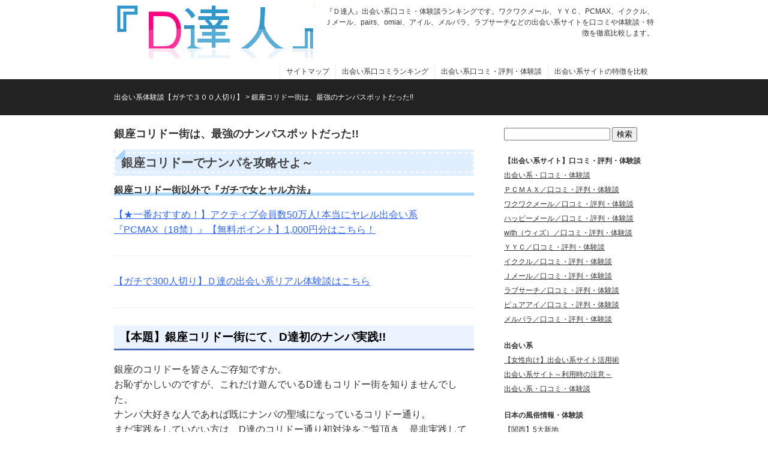

--- FILE ---
content_type: text/html; charset=UTF-8
request_url: http://xn--n8jxljak4t7btdb8750ej9f0sf343m.net/2016/08/13/%E9%8A%80%E5%BA%A7%E3%82%B3%E3%83%AA%E3%83%89%E3%83%BC%E8%A1%97%E3%81%AF%E3%80%81%E6%9C%80%E5%BC%B7%E3%81%AE%E3%83%8A%E3%83%B3%E3%83%91%E3%82%B9%E3%83%9D%E3%83%83%E3%83%88%E3%81%A0%E3%81%A3%E3%81%9F/
body_size: 20470
content:
<!DOCTYPE html>
<html lang="ja">
<head>
<meta charset="UTF-8">
<link type="text/css" media="all" href="http://xn--n8jxljak4t7btdb8750ej9f0sf343m.net/wp/wp-content/cache/autoptimize/css/autoptimize_8d7cddef6b60e446d3e789855a5848a1.css" rel="stylesheet" /><title>銀座コリドー街は、最強のナンパスポットだった!! | 出会い系体験談【ガチで３００人切り】</title>
<meta name="viewport" content="width=device-width; initial-scale=1.0; maximum-scale=1.0;">


<!--[if lt IE 9]>
	<script src="http://html5shim.googlecode.com/svn/trunk/html5.js"></script>
	<script src="http://css3-mediaqueries-js.googlecode.com/svn/trunk/css3-mediaqueries.js"></script>
<![endif]-->


<!-- All in One SEO Pack 2.2.7 by Michael Torbert of Semper Fi Web Designob_start_detected [-1,-1] -->
<meta name="description" itemprop="description" content="新橋と有楽町の間にあるコリドー通りにあるコリドー街は、最強のナンパスポットだった!!コリドー街が正式にナンパの聖域とさせて頂きます。と言うぐらい簡単にLINEをゲットできます。" />

<meta name="keywords" itemprop="keywords" content="銀座コリドー街,コリドー通り" />

<link rel="canonical" href="http://xn--n8jxljak4t7btdb8750ej9f0sf343m.net/2016/08/13/%e9%8a%80%e5%ba%a7%e3%82%b3%e3%83%aa%e3%83%89%e3%83%bc%e8%a1%97%e3%81%af%e3%80%81%e6%9c%80%e5%bc%b7%e3%81%ae%e3%83%8a%e3%83%b3%e3%83%91%e3%82%b9%e3%83%9d%e3%83%83%e3%83%88%e3%81%a0%e3%81%a3%e3%81%9f/" />
			<script>
			(function(i,s,o,g,r,a,m){i['GoogleAnalyticsObject']=r;i[r]=i[r]||function(){
			(i[r].q=i[r].q||[]).push(arguments)},i[r].l=1*new Date();a=s.createElement(o),
			m=s.getElementsByTagName(o)[0];a.async=1;a.src=g;m.parentNode.insertBefore(a,m)
			})(window,document,'script','//www.google-analytics.com/analytics.js','ga');

			ga('create', 'UA-73423067-2', 'auto');
			
			ga('send', 'pageview');
			</script>
<!-- /all in one seo pack -->
<link rel="alternate" type="application/rss+xml" title="出会い系体験談【ガチで３００人切り】 &raquo; フィード" href="http://xn--n8jxljak4t7btdb8750ej9f0sf343m.net/feed/" />
<link rel="alternate" type="application/rss+xml" title="出会い系体験談【ガチで３００人切り】 &raquo; コメントフィード" href="http://xn--n8jxljak4t7btdb8750ej9f0sf343m.net/comments/feed/" />
<link rel="alternate" type="application/rss+xml" title="出会い系体験談【ガチで３００人切り】 &raquo; 銀座コリドー街は、最強のナンパスポットだった!! のコメントのフィード" href="http://xn--n8jxljak4t7btdb8750ej9f0sf343m.net/2016/08/13/%e9%8a%80%e5%ba%a7%e3%82%b3%e3%83%aa%e3%83%89%e3%83%bc%e8%a1%97%e3%81%af%e3%80%81%e6%9c%80%e5%bc%b7%e3%81%ae%e3%83%8a%e3%83%b3%e3%83%91%e3%82%b9%e3%83%9d%e3%83%83%e3%83%88%e3%81%a0%e3%81%a3%e3%81%9f/feed/" />
		<script type="text/javascript">
			window._wpemojiSettings = {"baseUrl":"http:\/\/s.w.org\/images\/core\/emoji\/72x72\/","ext":".png","source":{"concatemoji":"http:\/\/xn--n8jxljak4t7btdb8750ej9f0sf343m.net\/wp\/wp-includes\/js\/wp-emoji-release.min.js?ver=4.2.38"}};
			!function(e,n,t){var a;function o(e){var t=n.createElement("canvas"),a=t.getContext&&t.getContext("2d");return!(!a||!a.fillText)&&(a.textBaseline="top",a.font="600 32px Arial","flag"===e?(a.fillText(String.fromCharCode(55356,56812,55356,56807),0,0),3e3<t.toDataURL().length):(a.fillText(String.fromCharCode(55357,56835),0,0),0!==a.getImageData(16,16,1,1).data[0]))}function i(e){var t=n.createElement("script");t.src=e,t.type="text/javascript",n.getElementsByTagName("head")[0].appendChild(t)}t.supports={simple:o("simple"),flag:o("flag")},t.DOMReady=!1,t.readyCallback=function(){t.DOMReady=!0},t.supports.simple&&t.supports.flag||(a=function(){t.readyCallback()},n.addEventListener?(n.addEventListener("DOMContentLoaded",a,!1),e.addEventListener("load",a,!1)):(e.attachEvent("onload",a),n.attachEvent("onreadystatechange",function(){"complete"===n.readyState&&t.readyCallback()})),(a=t.source||{}).concatemoji?i(a.concatemoji):a.wpemoji&&a.twemoji&&(i(a.twemoji),i(a.wpemoji)))}(window,document,window._wpemojiSettings);
		</script>
		


<link rel='stylesheet' id='sccss_style-css'  href='http://xn--n8jxljak4t7btdb8750ej9f0sf343m.net?sccss=1&#038;ver=4.2.38' type='text/css' media='all' />
<script type='text/javascript' src='http://xn--n8jxljak4t7btdb8750ej9f0sf343m.net/wp/wp-includes/js/jquery/jquery.js?ver=1.11.2'></script>

<link rel="EditURI" type="application/rsd+xml" title="RSD" href="http://xn--n8jxljak4t7btdb8750ej9f0sf343m.net/wp/xmlrpc.php?rsd" />
<link rel="wlwmanifest" type="application/wlwmanifest+xml" href="http://xn--n8jxljak4t7btdb8750ej9f0sf343m.net/wp/wp-includes/wlwmanifest.xml" /> 
<meta name="generator" content="WordPress 4.2.38" />
<link rel='shortlink' href='http://xn--n8jxljak4t7btdb8750ej9f0sf343m.net/?p=1255' />
<link rel="amphtml" href="http://xn--n8jxljak4t7btdb8750ej9f0sf343m.net/2016/08/13/%e9%8a%80%e5%ba%a7%e3%82%b3%e3%83%aa%e3%83%89%e3%83%bc%e8%a1%97%e3%81%af%e3%80%81%e6%9c%80%e5%bc%b7%e3%81%ae%e3%83%8a%e3%83%b3%e3%83%91%e3%82%b9%e3%83%9d%e3%83%83%e3%83%88%e3%81%a0%e3%81%a3%e3%81%9f//?amp" />
<script type="text/javascript">
	window._wp_rp_static_base_url = 'https://wprp.zemanta.com/static/';
	window._wp_rp_wp_ajax_url = "http://xn--n8jxljak4t7btdb8750ej9f0sf343m.net/wp/wp-admin/admin-ajax.php";
	window._wp_rp_plugin_version = '3.6.1';
	window._wp_rp_post_id = '1255';
	window._wp_rp_num_rel_posts = '12';
	window._wp_rp_thumbnails = true;
	window._wp_rp_post_title = '%E9%8A%80%E5%BA%A7%E3%82%B3%E3%83%AA%E3%83%89%E3%83%BC%E8%A1%97%E3%81%AF%E3%80%81%E6%9C%80%E5%BC%B7%E3%81%AE%E3%83%8A%E3%83%B3%E3%83%91%E3%82%B9%E3%83%9D%E3%83%83%E3%83%88%E3%81%A0%E3%81%A3%E3%81%9F%21%21';
	window._wp_rp_post_tags = ['%E3%83%8A%E3%83%B3%E3%83%91%E3%81%AE%E8%81%96%E5%9F%9F', '%E3%80%90%E6%97%A5%E6%9C%AC%E3%80%91%E5%87%BA%E4%BC%9A%E3%81%84%E3%82%92%E5%BE%B9%E5%BA%95', 'h2', 'bold', 'solid', 'alt', 'span', 'color', 'border', 'pad'];
	window._wp_rp_promoted_content = true;
</script>

	
				<!-- WordPress Popular Posts v3.3.3 -->
				<script type="text/javascript">//<![CDATA[

					var sampling_active = 0;
					var sampling_rate   = 100;
					var do_request = false;

					if ( !sampling_active ) {
						do_request = true;
					} else {
						var num = Math.floor(Math.random() * sampling_rate) + 1;
						do_request = ( 1 === num );
					}

					if ( do_request ) {

						// Create XMLHttpRequest object and set variables
						var xhr = ( window.XMLHttpRequest )
						  ? new XMLHttpRequest()
						  : new ActiveXObject( "Microsoft.XMLHTTP" ),
						url = 'http://xn--n8jxljak4t7btdb8750ej9f0sf343m.net/wp/wp-admin/admin-ajax.php',
						params = 'action=update_views_ajax&token=72ec9e4e03&wpp_id=1255';
						// Set request method and target URL
						xhr.open( "POST", url, true );
						// Set request header
						xhr.setRequestHeader( "Content-type", "application/x-www-form-urlencoded" );
						// Hook into onreadystatechange
						xhr.onreadystatechange = function() {
							if ( 4 === xhr.readyState && 200 === xhr.status ) {
								if ( window.console && window.console.log ) {
									window.console.log( xhr.responseText );
								}
							}
						};
						// Send request
						xhr.send( params );

					}

				//]]></script>
				<!-- End WordPress Popular Posts v3.3.3 -->
				
<!-- sideFix -->
<script type="text/javascript">
jQuery(function($) { var nav = $('#sideFix'), offset = nav.offset(); $(window).scroll(function () { if($(window).scrollTop() > offset.top - 20) { nav.addClass('fixed');
} else { nav.removeClass('fixed');}});});
</script>
<meta name="google-site-verification" content="16TRSoobw04xhevqGw3apoKBDk0lMmMvsxsZsGvHUCU" />
<script>
  (function(i,s,o,g,r,a,m){i['GoogleAnalyticsObject']=r;i[r]=i[r]||function(){
  (i[r].q=i[r].q||[]).push(arguments)},i[r].l=1*new Date();a=s.createElement(o),
  m=s.getElementsByTagName(o)[0];a.async=1;a.src=g;m.parentNode.insertBefore(a,m)
  })(window,document,'script','//www.google-analytics.com/analytics.js','ga');

  ga('create', 'UA-73423067-2', 'auto');
  ga('send', 'pageview');

</script>
</head>

<body class="single single-post postid-1255 single-format-standard">
<div id="container" class="cf">
<div id="header">
	<div id="site-title"><a href="http://xn--n8jxljak4t7btdb8750ej9f0sf343m.net/"><img src="http://xn--n8jxljak4t7btdb8750ej9f0sf343m.net/wp/wp-content/uploads/2015/07/D達人の出会い系口コミランキング.png"  alt="D達人の出会い系口コミランキング" /></a></div>
		<p id="site-description">『Ｄ達人』出会い系口コミ・体験談ランキングです。ワクワクメール、ＹＹＣ、PCMAX、イククル、Ｊメール、pairs、omiai、アイル、メルパラ、ラブサーチなどの出会い系サイトを口コミや体験談・特徴を徹底比較します。</p>
	<div class="menu"><ul><li class="page_item page-item-3622"><a href="http://xn--n8jxljak4t7btdb8750ej9f0sf343m.net/%e3%82%b5%e3%82%a4%e3%83%88%e3%83%9e%e3%83%83%e3%83%97/">サイトマップ</a></li><li class="page_item page-item-2"><a href="http://xn--n8jxljak4t7btdb8750ej9f0sf343m.net/">出会い系口コミランキング</a></li><li class="page_item page-item-84"><a href="http://xn--n8jxljak4t7btdb8750ej9f0sf343m.net/%e5%87%ba%e4%bc%9a%e3%81%84%e7%b3%bb%e5%8f%a3%e3%82%b3%e3%83%9f%e3%83%bb%e8%a9%95%e5%88%a4%e3%83%bb%e4%bd%93%e9%a8%93%e8%ab%87/">出会い系口コミ・評判・体験談</a></li><li class="page_item page-item-121"><a href="http://xn--n8jxljak4t7btdb8750ej9f0sf343m.net/%e5%90%84%e5%87%ba%e4%bc%9a%e3%81%84%e7%b3%bb%e3%82%b5%e3%82%a4%e3%83%88%e3%81%ae%e7%89%b9%e5%be%b4/">出会い系サイトの特徴を比較</a></li></ul></div>
</div>

	<div id="second-image">
		<div id="breadcrumb">
		<!-- Breadcrumb NavXT 5.5.2 -->
<span property="itemListElement" typeof="ListItem"><a property="item" typeof="WebPage" title="出会い系体験談【ガチで３００人切り】へ移動" href="http://xn--n8jxljak4t7btdb8750ej9f0sf343m.net" class="home"><span property="name">出会い系体験談【ガチで３００人切り】</span></a><meta property="position" content="1"></span> &gt; <span property="itemListElement" typeof="ListItem"><span property="name">銀座コリドー街は、最強のナンパスポットだった!!</span><meta property="position" content="2"></span>		</div>
	</div>

<div id="wrap">
	<div id="main">
		<div id="post-1255" class="post-1255 post type-post status-publish format-standard has-post-thumbnail hentry category-19 category-27">
			<h1 class="pageTitle">銀座コリドー街は、最強のナンパスポットだった!!</h1>
			<h1 id="danraku1">銀座コリドーでナンパを攻略せよ～</h1>
<h3 id="danraku3">銀座コリドー街以外で『ガチで女とヤル方法』</h3>
<div class="textwidget">
<p><span style="font-size: 12pt; color: #3366ff;"><a style="color: #3366ff;" href="http://pcmax.jp/?ad_id=rm235152" target="_blank" rel="nofollow">【★一番おすすめ！】アクティブ会員数50万人! 本当にヤレル出会い系『PCMAX（18禁）』【無料ポイント】1,000円分はこちら！</a></span></p>
<hr />
<p><span style="font-size: 12pt; color: #3366ff;"><a style="color: #3366ff;" href="http://xn--n8jxljak4t7btdb8750ej9f0sf343m.net/category/%E5%87%BA%E4%BC%9A%E3%81%84%E7%B3%BB%E3%83%BB%E5%8F%A3%E3%82%B3%E3%83%9F%E3%83%BB%E4%BD%93%E9%A8%93%E8%AB%87/" target="_blank">【ガチで300人切り】Ｄ達の出会い系リアル体験談はこちら</a></span></p>
<hr />
</div>
<h2 id="danraku2"><span style="font-size: 14pt;">【本題】銀座コリドー街にて、D達初のナンパ実践!!</span></h2>
<p><span style="font-size: 12pt;">銀座のコリドーを皆さんご存知ですか。</span><br />
<span style="font-size: 12pt;"> お恥ずかしいのですが、これだけ遊んでいるD達もコリドー街を知りませんでした。</span><br />
<span style="font-size: 12pt;"> ナンパ大好きな人であれば既にナンパの聖域になっているコリドー通り。</span><br />
<span style="font-size: 12pt;"> まだ実践をしていない方は、D達のコリドー通り初対決をご覧頂き、是非実践して頂きたい。</span></p>
<p><img class="alignnone size-full wp-image-1260" src="http://xn--n8jxljak4t7btdb8750ej9f0sf343m.net/wp/wp-content/uploads/2016/08/銀座コリドー街.png" alt="銀座コリドー街" width="482" height="323" /></p>
<h2 id="danraku2"><span style="font-size: 14pt;">【銀座コリドー街～目次～】</span></h2>
<p><span style="font-size: 12pt;">1.コリドーとは？</span><br />
<span style="font-size: 12pt;"> 2.銀座コリドー街の場所・行き方</span><br />
<span style="font-size: 12pt;"> 3.銀座コリドー街の女の子レベル</span><br />
<span style="font-size: 12pt;"> 4.銀座コリドー街のナンパ難易度</span><br />
<span style="font-size: 12pt;"> 5.銀座コリドー街の野外ナンパ</span><br />
<span style="font-size: 12pt;">6.銀座コリドー街のナンパできるお店（居酒屋、カフェ、イタリアンなど）</span><br />
<span style="font-size: 12pt;"> 7.D達の銀座コリドー街・初ナンパ実践・成果・結果（当日）</span><br />
<span style="font-size: 12pt;"> 8.D達の銀座コリドー街・初ナンパ実践・成果・結果（後日）</span><br />
<span style="font-size: 12pt;"> 9.D達の銀座コリドー街・2回目のナンパ</span></p>
<h2 id="danraku2"><span style="font-size: 14pt;">■1.コリドーとは？</span></h2>
<p><span style="font-size: 12pt;">コリドーは、英語でcorridorと表記し、意味としては建物の各部をつなぐ回廊、廊下。</span><br />
<span style="font-size: 12pt;"> 一般的に通路を意味します。銀座コリドー街においてのコリドーは、飲食店が立ち並ぶ通路ということになりますね。</span></p>
<h2 id="danraku2"><span style="font-size: 14pt;">■2.銀座コリドー街の場所・行き方</span></h2>
<p><span style="font-size: 12pt;">JR新橋駅、JR有楽町駅のどちらからでもアクセスができます。</span><br />
<span style="font-size: 12pt;"> 新橋と有楽町の間にあるお洒落なお店から激安店までが並ぶ通りです。</span><br />
<span style="font-size: 12pt;"> 地図をご覧頂いてもお分かり頂ける通り、各駅徒歩3分～5分程でコリドー街に到着できます。</span><br />
<img class="alignnone size-full wp-image-1256" src="http://xn--n8jxljak4t7btdb8750ej9f0sf343m.net/wp/wp-content/uploads/2016/08/コリドー街、コリドー通り.png" alt="コリドー街、コリドー通り" width="463" height="623" /></p>
<h2 id="danraku2"><span style="font-size: 14pt;">■3.銀座コリドー街の女の子レベル</span></h2>
<div><span style="background: #ff8c00; padding: 6px 10px; border-radius: 10px 10px 0 0; color: #ffffff; font-weight: bold; margin-left: 10px;">女の子のレベル・ナンパのしやすさ</span></div>
<div style="padding: 10px; border-radius: 5px; border: 2px solid #ff8c00;"><span style="font-size: 12pt;">質　：★★★★★☆☆☆☆☆　※女の子のレベル</span><br />
<span style="font-size: 12pt;"> 人数：★★★★★★★★★★　※女の子の人数</span><br />
<span style="font-size: 12pt;"> 広さ：★★★★★★★★★★　※ナンパスポットとしての広さ</span><br />
<span style="font-size: 12pt;"> 年齢：20代前半～30代中盤</span></div>
<p><span style="font-size: 12pt;"> 女の子のレベルとしては、バラエティに飛んでます。</span><br />
<span style="font-size: 12pt;"> D達が3時間程探した限りだと、S級クラスのレベルの女性はいませんでした。</span><br />
<span style="font-size: 12pt;"> かわいい女の子も多い訳ではありませんが、声がけするには良いレベル感です。</span><br />
<span style="font-size: 12pt;"> なにより、ストリートであることから、女性の数に制限がありません。</span><br />
<span style="font-size: 12pt;"> 何度も失敗できます。ww</span><br />
<span style="font-size: 12pt;"> ここがクラブ(Club)などの狭い空間と異なる点ですね。</span></p>
<p><span style="font-size: 12pt;">ナンパスポットとしての広さも十分です。</span><br />
<span style="font-size: 12pt;"> コリドー通りだけでなく、一本隣の道にも女の子がワンサカいます。</span><br />
<span style="font-size: 12pt;"> これが銀座ですね。</span></p>
<h2 id="danraku2"><span style="font-size: 14pt;">■4.銀座コリドー街のナンパ難易度</span></h2>
<p><span style="font-size: 12pt;">ナンパの難易度は、初心者～上級者まで楽しめる空間で、難易度は『極低』です。</span><br />
<span style="font-size: 12pt;"> ナンパ初心者も多数声がけしています。競合のレベルが総じて低く、ナンパ上級者が戦えば</span><br />
<span style="font-size: 12pt;"> 楽に勝利を勝ち取ることができます。</span><br />
<span style="font-size: 12pt;"> ※詳細は、『7.D達の銀座コリドー初ナンパ実践・成果・結果』をご覧ください。</span></p>
<h2 id="danraku2"><span style="font-size: 14pt;">■5.銀座コリドー街の野外ナンパ</span></h2>
<p><span style="font-size: 12pt;">一本の道に両サイド多数のお店が並んでいます。</span><br />
<span style="font-size: 12pt;"> コリドー通り全てがナンパスポット化しているから驚きです。</span><br />
<span style="font-size: 12pt;"> 狙い目は、金曜日、土曜日などの週末ですが、19時などの早い時間よりは、21時以降の遅い時間になればなるほど男女共に集まります。</span></p>
<h2 id="danraku2"><span style="font-size: 14pt;">■6.銀座コリドー街のナンパできるお店（居酒屋、カフェ、イタリアンなど）</span></h2>
<h3 id="danraku3">1.『300BAR』</h3>
<p><span style="font-size: 12pt;">銀座300BARは銀座に3店舗のお店があり、大人気のスタンディングバーです。</span><br />
<span style="font-size: 12pt;"> イメージは、HUBに近いものを想像すると間違いありません。</span><br />
<span style="font-size: 12pt;"> 全品300円でチャージなしの料金体系になっていることから、若い男女（22歳～27歳）が多いですね。</span><br />
<span style="font-size: 12pt;"> 入店するとチケットを購入する仕組みで、1,000円を支払って1枚300円のチケットを3枚貰います。</span><br />
<span style="font-size: 12pt;"> 後は、カウンターでチケットを出せばドリンクが貰えます。</span><br />
<span style="font-size: 12pt;"> これだけの価格帯なので、女の子にいくら奢っても全く出費になりません。ww</span><br />
<span style="font-size: 12pt;"> 22時以降から混み始め、入店規制がかかるほど満員になることもあります。</span><br />
<span style="font-size: 12pt;"> 男女比は、圧倒的に男性が多いのでストリートナンパが得意な方は、入店する必要はありません。</span></p>
<p>■営業時間<br />
PM17時～AM2時<br />
■300BAR　店舗<br />
・300BAR NEXT<br />
〒100-0006 東京都千代田区有楽町1-2-14 紫ビルB1<br />
・300BAR 銀座5丁目店<br />
〒104-0061 東京都中央区銀座5-9-11 ファゼンダビルB1<br />
・300BAR 銀座8丁目店<br />
〒104-0061 東京都中央区銀座8-3-12 第二銀座コラムビルB1</p>
<p><a href="http://www.300bar.com/" target="_blank">銀座300BARのHPはこちら</a></p>
<h3 id="danraku3">2.『333』</h3>
<p><span style="font-size: 12pt;">お店の仕組みは、『300BAR』とほぼ変わりません。入店と同時に1,000円分のチケットを購入します。（入店時に男性はチケット3枚（¥999）、女性はチケット2枚（¥600））ドリンクチケット1枚333円と激安ですね。『300BAR』との違いは、フロア内はDJがいて、クラブのような音楽がかかっています。こちらも人でごった返しているので、ストリートナンパが得意な方はやはり路上の方が早いかもしれません。</span><br />
・333 （トリプルスリー）<br />
<img class="alignnone size-full wp-image-1264" src="http://xn--n8jxljak4t7btdb8750ej9f0sf343m.net/wp/wp-content/uploads/2016/08/333-（トリプルスリー）-銀座_立ち飲み居酒屋・バー.png" alt="333 （トリプルスリー） " width="196" height="190" /><br />
〒104-0061 東京都中央区銀座6-4-8ニューギンザビル3号館 B1<br />
・333 STANDING LOUNGE GINZA<br />
<img class="alignnone size-full wp-image-1263" src="http://xn--n8jxljak4t7btdb8750ej9f0sf343m.net/wp/wp-content/uploads/2016/08/333-STANDING-LOUNGE-GINZA.png" alt="333 STANDING LOUNGE GINZA" width="326" height="163" /><br />
東京都中央区銀座8-3-11 和恒ビルB1F</p>
<p><a href="http://www.bar333.jp/" target="_blank">333のHPはこちら</a></p>
<h3 id="danraku3">3.『HUB 銀座コリドー店』</h3>
<p><span style="font-size: 12pt;">渋谷でも六本木でもナンパスポットになっているHUBが、コリドー街にあります。</span><br />
<span style="font-size: 12pt;"> HUBにはたま～にかわいい女の子がいますが、D達はあまり目撃したことがありません。</span><br />
<span style="font-size: 12pt;"> 初心者にナンパ難易度も低く、おすすめですね。</span></p>
<p>住所：東京都中央区銀座7-108 銀座コリドー街　１Ｆ</p>
<h3 id="danraku3">4.『相席屋銀座コリドー店』</h3>
<p><span style="font-size: 12pt;">ナンパの聖地コリドー街にも相席屋がオープンしました。（2016年2月12日）</span><br />
<span style="font-size: 12pt;"> 女性は完全無料なので、若い女の子が集まります。</span><br />
<span style="font-size: 12pt;"> ナンパが苦手な方は、確実に話すことができる相席屋がおすすめですが、女の子の当たり外れは多く、</span><br />
<span style="font-size: 12pt;"> ナンパの聖地コリドー街に来ている意味がなくなっちゃいますね。</span></p>
<p>■営業時間<br />
月～土・祝前　17:00～29:00(翌5:00)<br />
日・祝　17:00～24:00</p>
<p>住所：〒104-0061　東京都中央区銀座8-2-9 ニューギンザビル　B1F</p>
<p><span style="color: #3366ff;"><a style="color: #3366ff;" href="http://xn--n8jxljak4t7btdb8750ej9f0sf343m.net/2016/01/24/%E7%9B%B8%E5%B8%AD%E5%B1%8B%E5%B1%85%E9%85%92%E5%B1%8B%E3%81%A3%E3%81%A6%E3%81%B6%E3%81%A3%E3%81%A1%E3%82%83%E3%81%91%E3%81%A9%E3%81%86%E3%81%AA%E3%81%AE%EF%BC%9F/">相席屋に関する詳細はこちら</a></span></p>
<h2 id="danraku2"><span style="font-size: 14pt;">■7.D達の銀座コリドー街・初ナンパ実践・成果・結果(当日）</span></h2>
<p><span style="font-size: 12pt;">D達は、友人に銀座コリドー街を誘われ、初のコリドーナンパを決行。</span></p>
<p><span style="font-size: 12pt;">初のコリドー街ということもあり、ストリートナンパ2時間、300BAR、333 （トリプルスリー）でそれぞれ30分の合計3時間戦って参りました。D達は、ストリートナンパをするのは2年～3年ぶりという程久々の実践でした。当然ナンパの力を当時から比べるとかなり劣っているはず。そんな中戦いが始まった。</span></p>
<p><span style="font-size: 12pt;">1人目：見た目19歳の大学生風の女の子へ声がけ。</span><br />
<span style="font-size: 12pt;"> その場のノリで話しているので、何を話したか覚えていないのですが、楽勝にLINEをゲット。</span><br />
<span style="font-size: 12pt;"> 21歳で就職活動を終えたばかりの4年生でした。</span></p>
<p><span style="font-size: 12pt;">友人がD達のナンパをみて、今まで数十人の友人を連れてコリドー街でナンパしているけど、最も凄いと絶賛される。</span><br />
<span style="font-size: 12pt;"> D達は本当に久々のナンパだったので、正直驚かれることはやっていないけど、周囲で声がけしているナンパ初心者と比べられると</span><br />
<span style="font-size: 12pt;"> 確かにレベルが高いのかもしれない。</span><br />
<span style="font-size: 12pt;"> ・・・とはいえ、本当にそんなに自信がある訳でもありません・・・。</span></p>
<p><span style="font-size: 12pt;">その後、2人目、3人目、4人目、5人目、6人目とストリートナンパだけで、7人ものLINEをゲットする。</span><br />
<span style="font-size: 12pt;"> 時間にして2時間は経っていないと思われます。</span><br />
<span style="font-size: 12pt;"> 顔のランクもそれなりに選定して声がけしていたので、無闇にナンパしていた訳でもなく、それなりのレベル感。</span><br />
<span style="font-size: 12pt;"> 声がけして無視されることもなく、D達も心から驚いた瞬間であった。</span></p>
<p><span style="font-size: 12pt;">まるで大学の学祭レベルで簡単にLINEをゲットできるではないか。</span><br />
<span style="font-size: 12pt;"> ナンパの聖地に認定と共に、是非銀座コリドー街にナンパをしてみてください。</span><br />
<span style="font-size: 12pt;"> 感動しますよー。</span></p>
<h2 id="danraku2"><span style="font-size: 14pt;">■8.D達の銀座コリドー街・初ナンパ実践・成果・結果(後日）</span></h2>
<p><span style="font-size: 12pt;">銀座コリドー街にて初ナンパでLINEをゲットしたD達は、数日後に早速アポイントを切った。</span><br />
<span style="font-size: 12pt;"> 広島から出てきて6ヶ月の22歳の女の子である。</span><br />
<span style="font-size: 12pt;"> 平日の夜ということもあり、D達は疲れていたので即日はあまり考えていない状況の中で待ち合わせ。</span><br />
<span style="font-size: 12pt;"> 20分程度遅れてきたA子であるが、その後、極普通のイタリアンのお店へ。</span></p>
<p><span style="font-size: 12pt;">多少お酒が入ってきた成果もあり、お互いに良い感じ。</span><br />
<span style="font-size: 12pt;"> 反応も悪くない。</span><br />
<span style="font-size: 12pt;"> これはイケルと思ったD達は、2時間程度でお店を出て、そのままホテルへ誘導。</span></p>
<p><span style="font-size: 12pt;">全く嫌がっていないことから楽にホテルへ入場できた。</span><br />
<span style="font-size: 12pt;"> その後は、・・・・。</span></p>
<p><span style="font-size: 12pt;">銀座コリドー街初参加ながら、しっかり結果を残すことができた。</span><br />
<span style="font-size: 12pt;"> ナンパの聖地、コリドー街恐るべし。</span></p>
<p><span style="font-size: 12pt;">コリドー街がナンパの聖地としてメジャーになればなるほど、出会いを求めている異性が集まるため、</span><br />
<span style="font-size: 12pt;"> よりこの現象は加速化されるのではないだろうか。</span><br />
<span style="font-size: 12pt;"> 出会いの聖地、ナンパの聖地、コリドー街は素敵な場所です。</span></p>
<h2 id="danraku2"><span style="font-size: 14pt;">■9.D達の銀座コリドー街・2回目のナンパ</span></h2>
<p><span style="font-size: 12pt;">銀座コリドー街で結果を残せたD達は、2回目のナンパを決行する日はそんなに遠くなかった。</span><br />
<span style="font-size: 12pt;"> わずか1週間以内。ww</span></p>
<p><span style="font-size: 12pt;">この日は、前回と異なった友人と一緒にナンパすることになった。</span><br />
<span style="font-size: 12pt;"> 金曜日ということもあり、ナンパが激しく、競合が多いことに驚く。</span><br />
<span style="font-size: 12pt;"> 前回以上の人の多さで、ナンパの聖地の呼び名としても恥ずかしくない程だ。</span></p>
<p><span style="font-size: 12pt;">さて、早速声がけを開始する。2人組み～4人組みと幅広く、可愛い女の子がいれば積極的に声をかけた。</span><br />
<span style="font-size: 12pt;"> 今回の友人は、前回と異なりイケメンであることから、さらに強力なナンパを実践でき、1時間程度で4つのLINEをゲットし、</span><br />
<span style="font-size: 12pt;"> 内1組とは、そのまま飲むことになった。</span></p>
<p><span style="font-size: 12pt;">1人が誕生日というナンパ組にとっては煩わしい状況であったので、１軒目で終了。</span><br />
<span style="font-size: 12pt;"> お会計１人6,000円と高くなってしまったので、これは大いなる反省が必要になった。</span></p>
<p><span style="font-size: 12pt;">その後、友人と別れ、一人でナンパ開始。</span><br />
<span style="font-size: 12pt;"> 2人組みの可愛い女の子を発見するが、多くの競合を次々に声をかけて失敗をしている。</span><br />
<span style="font-size: 12pt;"> なんと、倍率が高いことか・・・。</span></p>
<p><span style="font-size: 12pt;">D達は果敢に挑んだ。</span><br />
<span style="font-size: 12pt;"> コリドー通りを丸々一緒に歩きながら、話続けた。</span><br />
<span style="font-size: 12pt;"> その結果、なんとかLINEまで交換ができた。（現在でもやり取りが続いている。）</span></p>
<p><span style="font-size: 12pt;">ふと時計をみると、終電10分前であったことから駅に向かう途中に3人組み発見。</span><br />
<span style="font-size: 12pt;"> 内1人は、アイドル顔負けの可愛さであった。</span><br />
<span style="font-size: 12pt;"> これは行くしかないため、終電との時間の戦いはあるものの、結果30分話すことに。</span></p>
<p><span style="font-size: 12pt;">非常に盛り上がり、見事にLINEをゲットしたが、終電を逃したというダメージだけは残った。</span><br />
<span style="font-size: 12pt;"> とは言うものの、2回目のコリドー街ナンパも大成功に終えた。</span><br />
<span style="font-size: 12pt;"> 銀座コリドー街の楽しさを知りすぎてしまったようだ。</span></p>
<p>&nbsp;</p>
<p><span style="font-size: 12pt;">コリドーにもはまっているＤ達ではありますが、合わせて効率の良い手法が出会い系サイトです。</span></p>
<p><img class="alignnone size-full wp-image-3039" src="http://xn--n8jxljak4t7btdb8750ej9f0sf343m.net/wp/wp-content/uploads/2016/08/b8eef81d5033fbac93f953fb34d371cf.png" alt="ナンパからの出会い" width="378" height="186" /></p>
<h2 id="danraku2"><span style="font-size: 14pt;">コリドー通りより安くて可愛い素人女性とＨする方法とは！？</span></h2>
<p><img class="alignnone  wp-image-2995" src="http://xn--n8jxljak4t7btdb8750ej9f0sf343m.net/wp/wp-content/uploads/2015/12/850fdc949cd425c6a629da31743c2ea8.jpg" alt="PCMAX　出会い系公式" width="501" height="292" /></p>
<p><span style="font-size: 12pt;">コリドー通りは、ナンパスポットであり、自分の目で好みの女の子を選べるため、</span></p>
<p><span style="font-size: 12pt;">積極的な男性にとって最高の場所なのですが、ナンパが苦手な人には意味のないスポット。。。</span></p>
<p><span style="font-size: 12pt;">また、外でナンパするため、知り合いに見られるリスクがあるため、事情がある人はＮＧ。。。</span></p>
<p><span style="font-size: 12pt;">それよりも好きな時間に連絡し、好きなだけSEXをさせてくれる可愛い素人の女の子はいないものか。。。</span></p>
<p><span style="font-size: 12pt;">誰もがそんなことを考えます。</span></p>
<p><span style="font-size: 12pt;">Ｄ達がよく利用する<span style="color: #0000ff;"><a style="color: #0000ff;" href="http://pcmax.jp/?ad_id=rm235152" target="_blank">PCMAX(18禁）</a></span>は、素人の変態女の子が多く、</span></p>
<p><span style="font-size: 12pt;">可愛い素人女の子と簡単に安く出会えます。</span></p>
<p><a href="http://pcmax.jp/?ad_id=rm235152" target="_blank"><img class="alignnone  wp-image-2996" src="http://xn--n8jxljak4t7btdb8750ej9f0sf343m.net/wp/wp-content/uploads/2015/12/ad67eb0a401aa0fad9a7073601e25a8e.png" alt="PCMAX（18禁）出会い系" width="424" height="48" /></a></p>
<h2 id="danraku2"><span style="font-size: 14pt;">PCMAXでＨするための道のりとは！？</span></h2>
<p><a href="http://xn--n8jxljak4t7btdb8750ej9f0sf343m.net/wp/wp-content/uploads/2015/12/5b32d40c9c20f9b751ea11bfaff1ba5e.png"><img class="alignnone  wp-image-2997" src="http://xn--n8jxljak4t7btdb8750ej9f0sf343m.net/wp/wp-content/uploads/2015/12/5b32d40c9c20f9b751ea11bfaff1ba5e.png" alt="PCMAX（18禁）　出会い系サイト" width="501" height="325" /></a></p>
<p><span style="font-size: 12pt;">PCMAXで無料会員登録をし、年齢確認と電話番号（メールアドレス）さえ無事登録を終えれば、</span></p>
<p><span style="font-size: 12pt;">1,000円分のお試し無料ポイントが貰えます。PCMAXの会員登録数は900万人で、</span></p>
<p><span style="font-size: 12pt;">アクティブに利用している女の子がワンサカと掲示板に書き込んでいます。</span></p>
<p><span style="font-size: 12pt;">ピュアな出会いを目的にしている女の子から、セフレまでと幅広く、『今すぐ会いたい』という</span></p>
<p><span style="font-size: 12pt;">若い女の子が登録しており、女の子からメッセージが届くことも多いのがPCMAXです。</span></p>
<p><span style="font-size: 12pt;">Ｄ達もほぼ毎日利用していますが、出会って即ホテル・・なんてことも10回以上経験済み。</span></p>
<p><span style="font-size: 12pt;">コリドー通りの可愛い女の子レベルも普通に登録しているから本当に驚きです。</span></p>
<p><span style="font-size: 12pt;">ナンパした女の子にご飯を奢って10,000円を払うのであれば、</span></p>
<p><span style="font-size: 12pt;"><span style="color: #0000ff;"><a style="color: #0000ff;" href="http://pcmax.jp/?ad_id=rm235152" target="_blank">PCMAX（18禁）</a></span>では1,000円で3人＝10,000円で30人程度</span><span style="font-size: 12pt;">会える可能性があります。</span></p>
<p><span style="font-size: 12pt;">エッチな掲示板もあるので、セフレを見つけることも簡単なので</span></p>
<p><span style="font-size: 12pt;">即エッチできるPCMAXは絶対に手放せません。本当にオススメです。</span></p>
<p><a href="http://pcmax.jp/?ad_id=rm235152" target="_blank"><img class="alignnone  wp-image-2996" src="http://xn--n8jxljak4t7btdb8750ej9f0sf343m.net/wp/wp-content/uploads/2015/12/ad67eb0a401aa0fad9a7073601e25a8e.png" alt="PCMAX（18禁）出会い系" width="424" height="48" /></a></p>
<p><img class="alignnone size-full wp-image-2516" src="http://xn--n8jxljak4t7btdb8750ej9f0sf343m.net/wp/wp-content/uploads/2017/03/bc360820741c3911f3f67458f09022a9.png" alt="不倫・浮気　人妻との出会い" width="599" height="800" /></p>
<p><a href="http://pcmax.jp/?ad_id=rm235152" target="_blank"><img class="alignnone size-full wp-image-3001" src="http://xn--n8jxljak4t7btdb8750ej9f0sf343m.net/wp/wp-content/uploads/2016/09/46102b1af4801f31d3dbc77bc6d282c2.png" alt="PCMAX 公式出会い系サイト" width="300" height="250" /></a></p>
<h3 id="danraku3"><span style="font-size: 14pt;">最後に余談ですが・・・</span></h3>
<p><span style="font-size: 12pt;">Ｄ達は、最近仕事が忙しい中で、効率よくエッチができています。</span><br />
<span style="font-size: 12pt;">PCMAXが有力候補ですが、Ｄ達の出会い系体験談・奮闘日記を良かったらご覧ください。</span></p>
<h3 id="danraku3"><span style="font-size: 14pt;">Ｓ級モデル美女とのリアル体験談はこちら</span></h3>
<p><a href="http://xn--n8jxljak4t7btdb8750ej9f0sf343m.net/category/%E5%87%BA%E4%BC%9A%E3%81%84%E7%B3%BB%E3%83%BB%E5%8F%A3%E3%82%B3%E3%83%9F%E3%83%BB%E4%BD%93%E9%A8%93%E8%AB%87/"><img class="alignnone  wp-image-1683" src="http://xn--n8jxljak4t7btdb8750ej9f0sf343m.net/wp/wp-content/uploads/2016/10/出会い系の体験談.png" alt="出会い系の体験談" width="543" height="71" /></a></p>
<p><a href="http://xn--n8jxljak4t7btdb8750ej9f0sf343m.net/"><img class="alignnone  wp-image-1682" src="http://xn--n8jxljak4t7btdb8750ej9f0sf343m.net/wp/wp-content/uploads/2016/10/出会い系で出会える.png" alt="出会い系で出会える" width="544" height="71" /></a></p>
<p>&nbsp;</p>
<div class="crfp-average-rating">口コミ評価の平均点<div class="crfp-rating crfp-rating-5"></div></div>
<div class="wp_rp_wrap  wp_rp_twocolumns" id="wp_rp_first"><div class="wp_rp_content"><h3 class="related_post_title">あなたにおすすめの記事！</h3><ul class="related_post wp_rp"><li data-position="0" data-poid="ex-in_1713" data-post-type="own_sourcefeed" ><a href="http://xn--n8jxljak4t7btdb8750ej9f0sf343m.net/2016/10/29/%ef%bd%90%ef%bd%83%ef%bd%8d%ef%bd%81%ef%bd%98%e3%81%a7%e6%9c%80%e5%bc%b7%e3%81%ae%e3%83%ac%e3%83%99%e3%83%ab%e3%81%ae%e7%be%8e%e5%a5%b3%e3%81%a8%e2%97%8b%e2%97%8b%e2%97%8b%ef%bc%8f%e5%87%ba%e4%bc%9a-2/" class="wp_rp_thumbnail"><img src="http://xn--n8jxljak4t7btdb8750ej9f0sf343m.net/wp/wp-content/uploads/2016/10/PCMAX-美女-150x150.png" alt="【福岡出身】ＰＣＭＡＸで最強のレベルの美女と○○○／出会い系・口コミ・体験談" width="150" height="150" /></a><a href="http://xn--n8jxljak4t7btdb8750ej9f0sf343m.net/2016/10/29/%ef%bd%90%ef%bd%83%ef%bd%8d%ef%bd%81%ef%bd%98%e3%81%a7%e6%9c%80%e5%bc%b7%e3%81%ae%e3%83%ac%e3%83%99%e3%83%ab%e3%81%ae%e7%be%8e%e5%a5%b3%e3%81%a8%e2%97%8b%e2%97%8b%e2%97%8b%ef%bc%8f%e5%87%ba%e4%bc%9a-2/" class="wp_rp_title">【福岡出身】ＰＣＭＡＸで最強のレベルの美女と○○○／出会い系・口コミ・体験談</a></li><li data-position="1" data-poid="ex-in_1658" data-post-type="own_sourcefeed" ><a href="http://xn--n8jxljak4t7btdb8750ej9f0sf343m.net/2016/10/28/%ef%bd%90%ef%bd%83%ef%bd%8d%ef%bd%81%ef%bd%98%e3%81%a7%e6%9c%80%e5%bc%b7%e3%81%ae%e3%83%ac%e3%83%99%e3%83%ab%e3%81%ae%e7%be%8e%e5%a5%b3%e3%81%a8%e2%97%8b%e2%97%8b%e2%97%8b%ef%bc%8f%e5%87%ba%e4%bc%9a/" class="wp_rp_thumbnail"><img src="http://xn--n8jxljak4t7btdb8750ej9f0sf343m.net/wp/wp-content/uploads/2016/10/ＰＣＭＡＸからＳ級モデル美女-顔写真-150x150.png" alt="ＰＣＭＡＸからＳ級モデル美女との密会デート／出会い系・口コミ・体験談" width="150" height="150" /></a><a href="http://xn--n8jxljak4t7btdb8750ej9f0sf343m.net/2016/10/28/%ef%bd%90%ef%bd%83%ef%bd%8d%ef%bd%81%ef%bd%98%e3%81%a7%e6%9c%80%e5%bc%b7%e3%81%ae%e3%83%ac%e3%83%99%e3%83%ab%e3%81%ae%e7%be%8e%e5%a5%b3%e3%81%a8%e2%97%8b%e2%97%8b%e2%97%8b%ef%bc%8f%e5%87%ba%e4%bc%9a/" class="wp_rp_title">ＰＣＭＡＸからＳ級モデル美女との密会デート／出会い系・口コミ・体験談</a></li><li data-position="2" data-poid="ex-in_1771" data-post-type="own_sourcefeed" ><a href="http://xn--n8jxljak4t7btdb8750ej9f0sf343m.net/2016/10/30/%e5%85%ad%e6%9c%ac%e6%9c%a8%e3%83%8f%e3%83%ad%e3%82%a6%e3%82%a3%e3%83%b3%e3%81%a721%e6%ad%b3%e3%81%ae%e3%83%94%e3%83%81%e3%83%94%e3%83%81%e8%82%8c%e3%82%92%ef%bc%8f%e5%87%ba%e4%bc%9a%e3%81%84%e7%b3%bb/" class="wp_rp_thumbnail"><img src="http://xn--n8jxljak4t7btdb8750ej9f0sf343m.net/wp/wp-content/uploads/2016/10/21歳　大学生　PCMAX-150x150.png" alt="六本木ハロウィンで21歳のピチピチ肌を／出会い系・体験談・口コミ" width="150" height="150" /></a><a href="http://xn--n8jxljak4t7btdb8750ej9f0sf343m.net/2016/10/30/%e5%85%ad%e6%9c%ac%e6%9c%a8%e3%83%8f%e3%83%ad%e3%82%a6%e3%82%a3%e3%83%b3%e3%81%a721%e6%ad%b3%e3%81%ae%e3%83%94%e3%83%81%e3%83%94%e3%83%81%e8%82%8c%e3%82%92%ef%bc%8f%e5%87%ba%e4%bc%9a%e3%81%84%e7%b3%bb/" class="wp_rp_title">六本木ハロウィンで21歳のピチピチ肌を／出会い系・体験談・口コミ</a></li><li data-position="3" data-poid="ex-in_1960" data-post-type="own_sourcefeed" ><a href="http://xn--n8jxljak4t7btdb8750ej9f0sf343m.net/2016/11/03/%e5%a4%a7%e9%98%aa%e9%81%a0%e5%be%81%e3%83%bb%e5%b7%a8%e4%b9%b3%e7%be%8e%e5%a5%b3%e3%81%a8%e3%81%ae%e6%88%a6%e3%81%84%ef%bc%8f%e5%87%ba%e4%bc%9a%e3%81%84%e7%b3%bb%e3%83%bb%e4%bd%93%e9%a8%93%e8%ab%87/" class="wp_rp_thumbnail"><img src="http://xn--n8jxljak4t7btdb8750ej9f0sf343m.net/wp/wp-content/uploads/2016/11/PCMAX　大阪遠征-150x150.jpg" alt="大阪遠征・巨乳美女との戦い／出会い系・体験談" width="150" height="150" /></a><a href="http://xn--n8jxljak4t7btdb8750ej9f0sf343m.net/2016/11/03/%e5%a4%a7%e9%98%aa%e9%81%a0%e5%be%81%e3%83%bb%e5%b7%a8%e4%b9%b3%e7%be%8e%e5%a5%b3%e3%81%a8%e3%81%ae%e6%88%a6%e3%81%84%ef%bc%8f%e5%87%ba%e4%bc%9a%e3%81%84%e7%b3%bb%e3%83%bb%e4%bd%93%e9%a8%93%e8%ab%87/" class="wp_rp_title">大阪遠征・巨乳美女との戦い／出会い系・体験談</a></li><li data-position="4" data-poid="ex-in_1865" data-post-type="own_sourcefeed" ><a href="http://xn--n8jxljak4t7btdb8750ej9f0sf343m.net/2016/10/30/%e5%a4%a7%e5%ad%a62%e5%b9%b4%e7%94%9f%e3%83%bb20%e6%ad%b3%e3%81%a7%e5%88%9d%e3%82%81%e3%81%a6%e3%81%ae%e5%87%ba%e4%bc%9a%e3%81%84%e7%b3%bb%e3%82%b5%e3%82%a4%e3%83%88%ef%bc%8f%e5%87%ba%e4%bc%9a/" class="wp_rp_thumbnail"><img src="http://xn--n8jxljak4t7btdb8750ej9f0sf343m.net/wp/wp-content/uploads/2016/10/PCMAX-出会い系1-150x150.png" alt="【愛知県名古屋市】大学2年生・20歳で初めての出会い系サイト／出会い系・体験談・口コミ" width="150" height="150" /></a><a href="http://xn--n8jxljak4t7btdb8750ej9f0sf343m.net/2016/10/30/%e5%a4%a7%e5%ad%a62%e5%b9%b4%e7%94%9f%e3%83%bb20%e6%ad%b3%e3%81%a7%e5%88%9d%e3%82%81%e3%81%a6%e3%81%ae%e5%87%ba%e4%bc%9a%e3%81%84%e7%b3%bb%e3%82%b5%e3%82%a4%e3%83%88%ef%bc%8f%e5%87%ba%e4%bc%9a/" class="wp_rp_title">【愛知県名古屋市】大学2年生・20歳で初めての出会い系サイト／出会い系・体験談・口コミ</a></li><li data-position="5" data-poid="ex-in_1938" data-post-type="own_sourcefeed" ><a href="http://xn--n8jxljak4t7btdb8750ej9f0sf343m.net/2016/11/02/26%e6%ad%b3%e3%83%bb2%e5%b9%b4%e4%bb%a5%e4%b8%8a%e5%bd%bc%e6%b0%8f%e3%81%8c%e3%81%84%e3%81%aa%e3%81%84%e9%95%b7%e8%ba%ab%e7%be%8e%e5%a5%b3%ef%bc%8f%e5%87%ba%e4%bc%9a%e3%81%84%e7%b3%bb%e3%83%bb/" class="wp_rp_thumbnail"><img src="http://xn--n8jxljak4t7btdb8750ej9f0sf343m.net/wp/wp-content/uploads/2016/11/ワクワクメール　出会い系1-150x150.png" alt="【渋谷】26歳・2年以上彼氏がいない長身美女／出会い系・体験談・口コミ" width="150" height="150" /></a><a href="http://xn--n8jxljak4t7btdb8750ej9f0sf343m.net/2016/11/02/26%e6%ad%b3%e3%83%bb2%e5%b9%b4%e4%bb%a5%e4%b8%8a%e5%bd%bc%e6%b0%8f%e3%81%8c%e3%81%84%e3%81%aa%e3%81%84%e9%95%b7%e8%ba%ab%e7%be%8e%e5%a5%b3%ef%bc%8f%e5%87%ba%e4%bc%9a%e3%81%84%e7%b3%bb%e3%83%bb/" class="wp_rp_title">【渋谷】26歳・2年以上彼氏がいない長身美女／出会い系・体験談・口コミ</a></li><li data-position="6" data-poid="ex-in_1999" data-post-type="own_sourcefeed" ><a href="http://xn--n8jxljak4t7btdb8750ej9f0sf343m.net/2016/11/05/%e4%bb%98%e3%81%8d%e5%90%88%e3%81%a3%e3%81%a1%e3%82%83%e3%81%a3%e3%81%9f%ef%bc%9fpcmax%e3%81%8b%e3%82%89%e3%81%ae%e5%87%ba%e4%bc%9a%e3%81%84%ef%bc%8f%e5%87%ba%e4%bc%9a%e3%81%84%e7%b3%bb%e3%83%bb/" class="wp_rp_thumbnail"><img src="http://xn--n8jxljak4t7btdb8750ej9f0sf343m.net/wp/wp-content/uploads/2016/11/PCMAX　彼女-150x150.jpg" alt="【恵比寿】付き合っちゃった？PCMAXからの出会い／出会い系・体験談" width="150" height="150" /></a><a href="http://xn--n8jxljak4t7btdb8750ej9f0sf343m.net/2016/11/05/%e4%bb%98%e3%81%8d%e5%90%88%e3%81%a3%e3%81%a1%e3%82%83%e3%81%a3%e3%81%9f%ef%bc%9fpcmax%e3%81%8b%e3%82%89%e3%81%ae%e5%87%ba%e4%bc%9a%e3%81%84%ef%bc%8f%e5%87%ba%e4%bc%9a%e3%81%84%e7%b3%bb%e3%83%bb/" class="wp_rp_title">【恵比寿】付き合っちゃった？PCMAXからの出会い／出会い系・体験談</a></li><li data-position="7" data-poid="ex-in_2170" data-post-type="own_sourcefeed" ><a href="http://xn--n8jxljak4t7btdb8750ej9f0sf343m.net/2016/11/29/%e3%80%90pcmax%e3%80%91%e7%a5%9e%e6%88%b8%e3%81%ae%e4%b8%89%e3%83%8e%e5%ae%ae%e3%81%a7%e3%83%87%e3%82%a3%e3%83%bc%e3%83%97%e3%82%ad%e3%82%b9%ef%bc%8f%e5%87%ba%e4%bc%9a%e3%81%84%e7%b3%bb%e3%83%bb/" class="wp_rp_thumbnail"><img src="http://xn--n8jxljak4t7btdb8750ej9f0sf343m.net/wp/wp-content/uploads/2016/11/PCMAX-兵庫県神戸市-150x150.jpg" alt="【PCMAX】神戸の三ノ宮でディープキス／出会い系・体験談" width="150" height="150" /></a><a href="http://xn--n8jxljak4t7btdb8750ej9f0sf343m.net/2016/11/29/%e3%80%90pcmax%e3%80%91%e7%a5%9e%e6%88%b8%e3%81%ae%e4%b8%89%e3%83%8e%e5%ae%ae%e3%81%a7%e3%83%87%e3%82%a3%e3%83%bc%e3%83%97%e3%82%ad%e3%82%b9%ef%bc%8f%e5%87%ba%e4%bc%9a%e3%81%84%e7%b3%bb%e3%83%bb/" class="wp_rp_title">【PCMAX】神戸の三ノ宮でディープキス／出会い系・体験談</a></li><li data-position="8" data-poid="in-3171" data-post-type="empty" ><a href="http://xn--n8jxljak4t7btdb8750ej9f0sf343m.net/2017/06/11/%e3%80%90%e3%83%91%e3%83%96%e3%83%aa%e3%83%83%e3%82%af%e3%82%b9%e3%82%bf%e3%83%b3%e3%83%89%e3%80%91%e6%81%b5%e6%af%94%e5%af%bf%e3%81%8c%e3%83%8a%e3%83%b3%e3%83%91%e3%81%ae%e8%81%96%e5%9f%9f%e3%81%ab/" class="wp_rp_thumbnail"><img src="http://xn--n8jxljak4t7btdb8750ej9f0sf343m.net/wp/wp-content/uploads/2017/06/1b09b2becfa357a7f6caf2591ca376c6-150x150.png" alt="【パブリックスタンド】恵比寿がナンパの聖域に！！！" width="150" height="150" /></a><a href="http://xn--n8jxljak4t7btdb8750ej9f0sf343m.net/2017/06/11/%e3%80%90%e3%83%91%e3%83%96%e3%83%aa%e3%83%83%e3%82%af%e3%82%b9%e3%82%bf%e3%83%b3%e3%83%89%e3%80%91%e6%81%b5%e6%af%94%e5%af%bf%e3%81%8c%e3%83%8a%e3%83%b3%e3%83%91%e3%81%ae%e8%81%96%e5%9f%9f%e3%81%ab/" class="wp_rp_title">【パブリックスタンド】恵比寿がナンパの聖域に！！！</a></li><li data-position="9" data-poid="in-1140" data-post-type="empty" ><a href="http://xn--n8jxljak4t7btdb8750ej9f0sf343m.net/2016/07/02/%e3%80%90%e6%9d%b1%e4%ba%ac%e3%80%91%e5%90%89%e5%8e%9f%ef%bc%9d%e5%90%89%e5%8e%9f%e9%81%8a%e5%bb%93%ef%bd%9e%e6%9d%b1%e4%ba%ac%e3%81%ae%e9%a2%a8%e4%bf%97%ef%bd%9e/" class="wp_rp_thumbnail"><img src="http://xn--n8jxljak4t7btdb8750ej9f0sf343m.net/wp/wp-content/uploads/2016/07/吉原　風俗-150x150.png" alt="【東京】吉原＝吉原遊廓～東京の風俗～" width="150" height="150" /></a><a href="http://xn--n8jxljak4t7btdb8750ej9f0sf343m.net/2016/07/02/%e3%80%90%e6%9d%b1%e4%ba%ac%e3%80%91%e5%90%89%e5%8e%9f%ef%bc%9d%e5%90%89%e5%8e%9f%e9%81%8a%e5%bb%93%ef%bd%9e%e6%9d%b1%e4%ba%ac%e3%81%ae%e9%a2%a8%e4%bf%97%ef%bd%9e/" class="wp_rp_title">【東京】吉原＝吉原遊廓～東京の風俗～</a></li><li data-position="10" data-poid="in-3223" data-post-type="empty" ><a href="http://xn--n8jxljak4t7btdb8750ej9f0sf343m.net/2017/06/19/%e3%82%a2%e3%83%9d%e3%83%ad%e3%83%93%e3%83%ab%e8%aa%bf%e6%9f%bb%e9%9a%8a%e3%80%90%e5%a4%a7%e9%98%aa%e3%83%bb%e6%a1%9c%e5%b7%9d%e3%80%91%ef%bd%9e%e3%83%a4%e3%83%ac%e3%82%8b%ef%bc%81%ef%bc%9f%ef%bd%9e/" class="wp_rp_thumbnail"><img src="http://xn--n8jxljak4t7btdb8750ej9f0sf343m.net/wp/wp-content/uploads/2017/06/8524a12a68f36d1f8cba4460076a77d0-150x150.jpg" alt="アポロビル調査隊【大阪・桜川】～ヤレる！？～" width="150" height="150" /></a><a href="http://xn--n8jxljak4t7btdb8750ej9f0sf343m.net/2017/06/19/%e3%82%a2%e3%83%9d%e3%83%ad%e3%83%93%e3%83%ab%e8%aa%bf%e6%9f%bb%e9%9a%8a%e3%80%90%e5%a4%a7%e9%98%aa%e3%83%bb%e6%a1%9c%e5%b7%9d%e3%80%91%ef%bd%9e%e3%83%a4%e3%83%ac%e3%82%8b%ef%bc%81%ef%bc%9f%ef%bd%9e/" class="wp_rp_title">アポロビル調査隊【大阪・桜川】～ヤレる！？～</a></li><li data-position="11" data-poid="in-1467" data-post-type="empty" ><a href="http://xn--n8jxljak4t7btdb8750ej9f0sf343m.net/2016/09/20/%e3%80%90%e5%a4%a7%e9%98%aa%e3%80%91%e4%bf%a1%e5%a4%aa%e5%b1%b1%e6%96%b0%e5%9c%b0%e3%81%ab%e8%a1%8c%e3%81%a3%e3%81%a6%e6%9d%a5%e3%81%9f%e3%80%82/" class="wp_rp_thumbnail"><img src="http://xn--n8jxljak4t7btdb8750ej9f0sf343m.net/wp/wp-content/uploads/2016/09/信太山新地　銀猫-150x150.jpg" alt="【大阪】信太山新地に行って来た。体験・口コミ・評判レポート" width="150" height="150" /></a><a href="http://xn--n8jxljak4t7btdb8750ej9f0sf343m.net/2016/09/20/%e3%80%90%e5%a4%a7%e9%98%aa%e3%80%91%e4%bf%a1%e5%a4%aa%e5%b1%b1%e6%96%b0%e5%9c%b0%e3%81%ab%e8%a1%8c%e3%81%a3%e3%81%a6%e6%9d%a5%e3%81%9f%e3%80%82/" class="wp_rp_title">【大阪】信太山新地に行って来た。体験・口コミ・評判レポート</a></li></ul></div></div>
						<div class="postmetadata"><span class="date">update: 2016/08/13</span> | <a href="http://xn--n8jxljak4t7btdb8750ej9f0sf343m.net/category/%e3%80%90%e6%97%a5%e6%9c%ac%e3%80%91%e5%87%ba%e4%bc%9a%e3%81%84%e3%82%92%e5%be%b9%e5%ba%95%e8%aa%bf%e6%9f%bb/" rel="category tag">【日本】出会いを徹底調査</a>, <a href="http://xn--n8jxljak4t7btdb8750ej9f0sf343m.net/category/%e3%83%8a%e3%83%b3%e3%83%91%e3%81%ae%e8%81%96%e5%9f%9f/" rel="category tag">ナンパ（ガチ体験談・場所）</a></div>
		</div>
		<hr />

<div  id="comments">

	<h3>これまでのコメント</h3>
			<ol class="commentlist">
						<li class="comment even thread-even depth-1" id="comment-994">
				<div id="div-comment-994" class="comment-body">
				<div class="comment-author vcard">
						<cite class="fn">サク</cite> <span class="says">より:</span>		</div>
		
		<div class="comment-meta commentmetadata"><a href="http://xn--n8jxljak4t7btdb8750ej9f0sf343m.net/2016/08/13/%e9%8a%80%e5%ba%a7%e3%82%b3%e3%83%aa%e3%83%89%e3%83%bc%e8%a1%97%e3%81%af%e3%80%81%e6%9c%80%e5%bc%b7%e3%81%ae%e3%83%8a%e3%83%b3%e3%83%91%e3%82%b9%e3%83%9d%e3%83%83%e3%83%88%e3%81%a0%e3%81%a3%e3%81%9f/#comment-994">
			 </a>		</div>

		<p>コリドー街面白いです。<br />
本当ナンパが激しい。
<div class="rating">
<div class="crfp-rating crfp-rating-5">5</div>
</div>

		<div class="reply"><a class='comment-reply-link' href='/2016/08/13/%E9%8A%80%E5%BA%A7%E3%82%B3%E3%83%AA%E3%83%89%E3%83%BC%E8%A1%97%E3%81%AF%E3%80%81%E6%9C%80%E5%BC%B7%E3%81%AE%E3%83%8A%E3%83%B3%E3%83%91%E3%82%B9%E3%83%9D%E3%83%83%E3%83%88%E3%81%A0%E3%81%A3%E3%81%9F/?replytocom=994#respond' onclick='return addComment.moveForm( "div-comment-994", "994", "respond", "1255" )' aria-label='サク に返信'>返信</a></div>
				</div>
		</li><!-- #comment-## -->
			</ol>


						<div id="respond" class="comment-respond">
				<h3 id="reply-title" class="comment-reply-title">コメントを残す <small><a rel="nofollow" id="cancel-comment-reply-link" href="/2016/08/13/%E9%8A%80%E5%BA%A7%E3%82%B3%E3%83%AA%E3%83%89%E3%83%BC%E8%A1%97%E3%81%AF%E3%80%81%E6%9C%80%E5%BC%B7%E3%81%AE%E3%83%8A%E3%83%B3%E3%83%91%E3%82%B9%E3%83%9D%E3%83%83%E3%83%88%E3%81%A0%E3%81%A3%E3%81%9F/#respond" style="display:none;">コメントをキャンセル</a></small></h3>
									<form action="http://xn--n8jxljak4t7btdb8750ej9f0sf343m.net/wp/wp-comments-post.php" method="post" id="commentform" class="comment-form">
																			<p class="comment-notes"><span id="email-notes">メールアドレスが公開されることはありません。</span> <span class="required">*</span> が付いている欄は必須項目です</p>							<p class="comment-form-author"><label for="author">名前 <span class="required">*</span></label> <input id="author" name="author" type="text" value="" size="30" aria-required='true' required='required' /></p>
<p class="comment-form-email"><label for="email">メール <span class="required">*</span></label> <input id="email" name="email" type="text" value="" size="30" aria-describedby="email-notes" aria-required='true' required='required' /></p>
<p class="comment-form-url"><label for="url">サイト</label> <input id="url" name="url" type="text" value="" size="30" /></p>
		<!-- CRFP Fields: Start -->
		<p class="crfp-field">
	        	        	<label for="rating-star">体験談を元に口コミ／評価点を入力してください。</label>
	        		        <input name="rating-star" type="radio" class="star" value="1" />
	        <input name="rating-star" type="radio" class="star" value="2" />
	        <input name="rating-star" type="radio" class="star" value="3" />
	        <input name="rating-star" type="radio" class="star" value="4" />
	        <input name="rating-star" type="radio" class="star" value="5" />
	        <input type="hidden" name="crfp-rating" value="0" />
	    </p>
	    <!-- CRFP Fields: End -->
														<p class="comment-form-comment"><label for="comment">コメント</label> <textarea id="comment" name="comment" cols="45" rows="8" aria-describedby="form-allowed-tags" aria-required="true" required="required"></textarea></p>						<p class="form-allowed-tags" id="form-allowed-tags">次の<abbr title="HyperText Markup Language">HTML</abbr> タグと属性が使えます:  <code>&lt;a href=&quot;&quot; title=&quot;&quot;&gt; &lt;abbr title=&quot;&quot;&gt; &lt;acronym title=&quot;&quot;&gt; &lt;b&gt; &lt;blockquote cite=&quot;&quot;&gt; &lt;cite&gt; &lt;code&gt; &lt;del datetime=&quot;&quot;&gt; &lt;em&gt; &lt;i&gt; &lt;q cite=&quot;&quot;&gt; &lt;s&gt; &lt;strike&gt; &lt;strong&gt; </code></p>
						<p class="form-submit"><input name="submit" type="submit" id="submit" class="submit" value="コメントを送信" /> <input type='hidden' name='comment_post_ID' value='1255' id='comment_post_ID' />
<input type='hidden' name='comment_parent' id='comment_parent' value='0' />
</p><p style="display: none;"><input type="hidden" id="akismet_comment_nonce" name="akismet_comment_nonce" value="7a6a003e3e" /></p><p style="display: none;"><input type="hidden" id="ak_js" name="ak_js" value="237"/></p>					</form>
							</div><!-- #respond -->
			</div>
		<div class="navigation cf">
			<div class="alignleft cf"><a href="http://xn--n8jxljak4t7btdb8750ej9f0sf343m.net/2016/08/07/%e3%80%90%e6%9d%b1%e4%ba%ac%e9%83%bd%e5%86%85%e3%80%91%e5%87%ba%e4%bc%9a%e3%81%84%e3%81%8c%e3%81%82%e3%82%8b%e3%83%97%e3%83%bc%e3%83%ab/" rel="prev">前のページ</a></div>
			<div class="alignright cf"><a href="http://xn--n8jxljak4t7btdb8750ej9f0sf343m.net/2016/08/27/%e3%83%9e%e3%83%83%e3%83%81%e3%83%a9%e3%82%a6%e3%83%b3%e3%82%b8%e3%81%a7%e4%b8%8a%e8%b3%aa%e3%81%aa%e5%87%ba%e4%bc%9a%e3%81%84%e3%82%92%e3%80%82/" rel="next">次のページ</a></div>
		</div>
	</div>

	<div id="side">
	<div id="sideFix">
	<div id="search-2" class="side-widget"><form role="search" method="get" id="searchform" class="searchform" action="http://xn--n8jxljak4t7btdb8750ej9f0sf343m.net/">
				<div>
					<label class="screen-reader-text" for="s">検索:</label>
					<input type="text" value="" name="s" id="s" />
					<input type="submit" id="searchsubmit" value="検索" />
				</div>
			</form></div><div id="nav_menu-5" class="side-widget"><p class="widget-title">【出会い系サイト】口コミ・評判・体験談</p><div class="menu-%e3%80%90%e5%87%ba%e4%bc%9a%e3%81%84%e7%b3%bb%e3%82%b5%e3%82%a4%e3%83%88%e3%80%91%e5%8f%a3%e3%82%b3%e3%83%9f%e3%83%bb%e8%a9%95%e5%88%a4%e3%83%bb%e4%bd%93%e9%a8%93%e8%ab%87-container"><ul id="menu-%e3%80%90%e5%87%ba%e4%bc%9a%e3%81%84%e7%b3%bb%e3%82%b5%e3%82%a4%e3%83%88%e3%80%91%e5%8f%a3%e3%82%b3%e3%83%9f%e3%83%bb%e8%a9%95%e5%88%a4%e3%83%bb%e4%bd%93%e9%a8%93%e8%ab%87" class="menu"><li id="menu-item-3722" class="menu-item menu-item-type-taxonomy menu-item-object-category menu-item-3722"><a href="http://xn--n8jxljak4t7btdb8750ej9f0sf343m.net/category/%e5%87%ba%e4%bc%9a%e3%81%84%e7%b3%bb%e3%83%bb%e5%8f%a3%e3%82%b3%e3%83%9f%e3%83%bb%e4%bd%93%e9%a8%93%e8%ab%87/">出会い系・口コミ・体験談</a></li>
<li id="menu-item-3686" class="menu-item menu-item-type-taxonomy menu-item-object-category menu-item-3686"><a href="http://xn--n8jxljak4t7btdb8750ej9f0sf343m.net/category/%ef%bd%90%ef%bd%83%ef%bd%8d%ef%bd%81%ef%bd%98%ef%bc%8f%e5%8f%a3%e3%82%b3%e3%83%9f%e3%83%bb%e8%a9%95%e5%88%a4%e3%83%bb%e4%bd%93%e9%a8%93%e8%ab%87/">ＰＣＭＡＸ／口コミ・評判・体験談</a></li>
<li id="menu-item-3696" class="menu-item menu-item-type-taxonomy menu-item-object-category menu-item-3696"><a href="http://xn--n8jxljak4t7btdb8750ej9f0sf343m.net/category/%e3%83%af%e3%82%af%e3%83%af%e3%82%af%e3%83%a1%e3%83%bc%e3%83%ab%ef%bc%8f%e5%8f%a3%e3%82%b3%e3%83%9f%e3%83%bb%e8%a9%95%e5%88%a4%e3%83%bb%e4%bd%93%e9%a8%93%e8%ab%87/">ワクワクメール／口コミ・評判・体験談</a></li>
<li id="menu-item-3693" class="menu-item menu-item-type-taxonomy menu-item-object-category menu-item-3693"><a href="http://xn--n8jxljak4t7btdb8750ej9f0sf343m.net/category/%e3%83%8f%e3%83%83%e3%83%94%e3%83%bc%e3%83%a1%e3%83%bc%e3%83%ab%ef%bc%8f%e5%8f%a3%e3%82%b3%e3%83%9f%e3%83%bb%e8%a9%95%e5%88%a4%e3%83%bb%e4%bd%93%e9%a8%93%e8%ab%87/">ハッピーメール／口コミ・評判・体験談</a></li>
<li id="menu-item-3687" class="menu-item menu-item-type-taxonomy menu-item-object-category menu-item-3687"><a href="http://xn--n8jxljak4t7btdb8750ej9f0sf343m.net/category/with%ef%bc%88%e3%82%a6%e3%82%a3%e3%82%ba%ef%bc%89%ef%bc%8f%e5%8f%a3%e3%82%b3%e3%83%9f%e3%83%bb%e8%a9%95%e5%88%a4%e3%83%bb%e4%bd%93%e9%a8%93%e8%ab%87/">with（ウィズ）／口コミ・評判・体験談</a></li>
<li id="menu-item-3688" class="menu-item menu-item-type-taxonomy menu-item-object-category menu-item-3688"><a href="http://xn--n8jxljak4t7btdb8750ej9f0sf343m.net/category/%ef%bd%99%ef%bd%99%ef%bd%83%ef%bc%8f%e5%8f%a3%e3%82%b3%e3%83%9f%e3%83%bb%e8%a9%95%e5%88%a4%e3%83%bb%e4%bd%93%e9%a8%93%e8%ab%87/">ＹＹＣ／口コミ・評判・体験談</a></li>
<li id="menu-item-3690" class="menu-item menu-item-type-taxonomy menu-item-object-category menu-item-3690"><a href="http://xn--n8jxljak4t7btdb8750ej9f0sf343m.net/category/%e3%82%a4%e3%82%af%e3%82%af%e3%83%ab%ef%bc%8f%e5%8f%a3%e3%82%b3%e3%83%9f%e3%83%bb%e8%a9%95%e5%88%a4%e3%83%bb%e4%bd%93%e9%a8%93%e8%ab%87/">イククル／口コミ・評判・体験談</a></li>
<li id="menu-item-3684" class="menu-item menu-item-type-taxonomy menu-item-object-category menu-item-3684"><a href="http://xn--n8jxljak4t7btdb8750ej9f0sf343m.net/category/%ef%bd%8a%e3%83%a1%e3%83%bc%e3%83%ab%ef%bc%8f%e5%8f%a3%e3%82%b3%e3%83%9f%e3%83%bb%e8%a9%95%e5%88%a4%e3%83%bb%e4%bd%93%e9%a8%93%e8%ab%87/">Ｊメール／口コミ・評判・体験談</a></li>
<li id="menu-item-3725" class="menu-item menu-item-type-taxonomy menu-item-object-category menu-item-3725"><a href="http://xn--n8jxljak4t7btdb8750ej9f0sf343m.net/category/%e3%83%a9%e3%83%96%e3%82%b5%e3%83%bc%e3%83%81%ef%bc%8f%e5%8f%a3%e3%82%b3%e3%83%9f%e3%83%bb%e8%a9%95%e5%88%a4%e3%83%bb%e4%bd%93%e9%a8%93%e8%ab%87/">ラブサーチ／口コミ・評判・体験談</a></li>
<li id="menu-item-3694" class="menu-item menu-item-type-taxonomy menu-item-object-category menu-item-3694"><a href="http://xn--n8jxljak4t7btdb8750ej9f0sf343m.net/category/%e3%83%94%e3%83%a5%e3%82%a2%e3%82%a2%e3%82%a4%ef%bc%8f%e5%8f%a3%e3%82%b3%e3%83%9f%e3%83%bb%e8%a9%95%e5%88%a4%e3%83%bb%e4%bd%93%e9%a8%93%e8%ab%87/">ピュアアイ／口コミ・評判・体験談</a></li>
<li id="menu-item-3695" class="menu-item menu-item-type-taxonomy menu-item-object-category menu-item-3695"><a href="http://xn--n8jxljak4t7btdb8750ej9f0sf343m.net/category/%e3%83%a1%e3%83%ab%e3%83%91%e3%83%a9%ef%bc%8f%e5%8f%a3%e3%82%b3%e3%83%9f%e3%83%bb%e8%a9%95%e5%88%a4%e3%83%bb%e4%bd%93%e9%a8%93%e8%ab%87/">メルパラ／口コミ・評判・体験談</a></li>
</ul></div></div><div id="nav_menu-10" class="side-widget"><p class="widget-title">出会い系</p><div class="menu-%e5%87%ba%e4%bc%9a%e3%81%84%e7%b3%bb-container"><ul id="menu-%e5%87%ba%e4%bc%9a%e3%81%84%e7%b3%bb" class="menu"><li id="menu-item-3713" class="menu-item menu-item-type-taxonomy menu-item-object-category menu-item-3713"><a href="http://xn--n8jxljak4t7btdb8750ej9f0sf343m.net/category/%e3%80%90%e5%a5%b3%e6%80%a7%e5%90%91%e3%81%91%e3%80%91%e5%87%ba%e4%bc%9a%e3%81%84%e7%b3%bb%e3%82%b5%e3%82%a4%e3%83%88%e6%b4%bb%e7%94%a8%e8%a1%93/">【女性向け】出会い系サイト活用術</a></li>
<li id="menu-item-3715" class="menu-item menu-item-type-taxonomy menu-item-object-category menu-item-3715"><a href="http://xn--n8jxljak4t7btdb8750ej9f0sf343m.net/category/%e5%87%ba%e4%bc%9a%e3%81%84%e7%b3%bb%e3%82%b5%e3%82%a4%e3%83%88/">出会い系サイト～利用時の注意～</a></li>
<li id="menu-item-3714" class="menu-item menu-item-type-taxonomy menu-item-object-category menu-item-3714"><a href="http://xn--n8jxljak4t7btdb8750ej9f0sf343m.net/category/%e5%87%ba%e4%bc%9a%e3%81%84%e7%b3%bb%e3%83%bb%e5%8f%a3%e3%82%b3%e3%83%9f%e3%83%bb%e4%bd%93%e9%a8%93%e8%ab%87/">出会い系・口コミ・体験談</a></li>
</ul></div></div><div id="nav_menu-7" class="side-widget"><p class="widget-title">日本の風俗情報・体験談</p><div class="menu-%e6%97%a5%e6%9c%ac%e3%81%ae%e9%a2%a8%e4%bf%97%e6%83%85%e5%a0%b1%e3%83%bb%e4%bd%93%e9%a8%93%e8%ab%87-container"><ul id="menu-%e6%97%a5%e6%9c%ac%e3%81%ae%e9%a2%a8%e4%bf%97%e6%83%85%e5%a0%b1%e3%83%bb%e4%bd%93%e9%a8%93%e8%ab%87" class="menu"><li id="menu-item-3703" class="menu-item menu-item-type-taxonomy menu-item-object-category menu-item-3703"><a href="http://xn--n8jxljak4t7btdb8750ej9f0sf343m.net/category/%e3%80%90%e9%96%a2%e8%a5%bf%e3%80%915%e5%a4%a7%e6%96%b0%e5%9c%b0/">【関西】5大新地</a></li>
<li id="menu-item-3705" class="menu-item menu-item-type-custom menu-item-object-custom menu-item-3705"><a href="http://xn--n8jxljak4t7btdb8750ej9f0sf343m.net/2015/12/20/%E3%80%90%E5%A4%A7%E9%98%AA%E3%80%91%E9%A3%9B%E7%94%B0%E6%96%B0%E5%9C%B0%EF%BD%9E%E5%A4%A7%E9%98%AA%E3%81%AE%E9%A2%A8%E4%BF%97%EF%BD%9E/">【大阪】飛田新地＝飛田遊廓＝飛田料理組合～大阪の風俗～</a></li>
<li id="menu-item-3706" class="menu-item menu-item-type-custom menu-item-object-custom menu-item-3706"><a href="http://xn--n8jxljak4t7btdb8750ej9f0sf343m.net/2016/09/20/%E3%80%90%E5%A4%A7%E9%98%AA%E3%80%91%E4%BF%A1%E5%A4%AA%E5%B1%B1%E6%96%B0%E5%9C%B0%E3%81%AB%E8%A1%8C%E3%81%A3%E3%81%A6%E6%9D%A5%E3%81%9F%E3%80%82/">【大阪】信太山新地</a></li>
<li id="menu-item-3707" class="menu-item menu-item-type-custom menu-item-object-custom menu-item-3707"><a href="http://xn--n8jxljak4t7btdb8750ej9f0sf343m.net/2017/02/06/%E3%80%90%E5%A4%A7%E9%98%AA%E3%80%91%E6%9D%BE%E5%B3%B6%E6%96%B0%E5%9C%B0%EF%BD%9E%E5%96%B6%E6%A5%AD%E6%99%82%E9%96%93%E3%83%BB%E5%A5%B3%E3%81%AE%E5%AD%90%E3%81%AE%E3%83%AC%E3%83%99%E3%83%AB%E3%81%AF/">【大阪】松島新地</a></li>
<li id="menu-item-3708" class="menu-item menu-item-type-custom menu-item-object-custom menu-item-3708"><a href="http://xn--n8jxljak4t7btdb8750ej9f0sf343m.net/2016/12/08/%E3%80%90%E7%A5%9E%E6%88%B8%E3%80%91%E3%81%8B%E3%82%93%E3%81%AA%E3%81%BF%E6%96%B0%E5%9C%B0%EF%BD%9E%E5%A5%B3%E3%81%AE%E5%AD%90%E3%81%AE%E3%83%AC%E3%83%99%E3%83%AB%E3%83%BB%E5%96%B6%E6%A5%AD%E6%99%82/">【神戸】かんなみ新地</a></li>
<li id="menu-item-3723" class="menu-item menu-item-type-custom menu-item-object-custom menu-item-3723"><a href="http://xn--n8jxljak4t7btdb8750ej9f0sf343m.net/2017/06/19/%E3%82%A2%E3%83%9D%E3%83%AD%E3%83%93%E3%83%AB%E8%AA%BF%E6%9F%BB%E9%9A%8A%E3%80%90%E5%A4%A7%E9%98%AA%E3%83%BB%E6%A1%9C%E5%B7%9D%E3%80%91%EF%BD%9E%E3%83%A4%E3%83%AC%E3%82%8B%EF%BC%81%EF%BC%9F%EF%BD%9E/">【大阪】アポロビル</a></li>
<li id="menu-item-3709" class="menu-item menu-item-type-custom menu-item-object-custom menu-item-3709"><a href="http://xn--n8jxljak4t7btdb8750ej9f0sf343m.net/2016/07/02/%E3%80%90%E6%9D%B1%E4%BA%AC%E3%80%91%E5%90%89%E5%8E%9F%EF%BC%9D%E5%90%89%E5%8E%9F%E9%81%8A%E5%BB%93%EF%BD%9E%E6%9D%B1%E4%BA%AC%E3%81%AE%E9%A2%A8%E4%BF%97%EF%BD%9E/">【東京】吉原＝吉原遊廓～東京の風俗～</a></li>
<li id="menu-item-3704" class="menu-item menu-item-type-taxonomy menu-item-object-category menu-item-3704"><a href="http://xn--n8jxljak4t7btdb8750ej9f0sf343m.net/category/%e9%a2%a8%e4%bf%97%e6%9c%80%e6%96%b0%e6%83%85%e5%a0%b1/">風俗最新情報</a></li>
</ul></div></div><div id="nav_menu-6" class="side-widget"><p class="widget-title">世界の風俗情報・体験談</p><div class="menu-%e4%b8%96%e7%95%8c%e3%81%ae%e9%a2%a8%e4%bf%97%e6%83%85%e5%a0%b1%e3%83%bb%e4%bd%93%e9%a8%93%e8%ab%87-container"><ul id="menu-%e4%b8%96%e7%95%8c%e3%81%ae%e9%a2%a8%e4%bf%97%e6%83%85%e5%a0%b1%e3%83%bb%e4%bd%93%e9%a8%93%e8%ab%87" class="menu"><li id="menu-item-3702" class="menu-item menu-item-type-taxonomy menu-item-object-category menu-item-3702"><a href="http://xn--n8jxljak4t7btdb8750ej9f0sf343m.net/category/%e3%80%90%e3%83%89%e3%82%a4%e3%83%84%e3%80%91%e5%87%ba%e4%bc%9a%e3%81%84%e3%82%92%e5%be%b9%e5%ba%95%e8%aa%bf%e6%9f%bb/">【ドイツ】出会いを徹底調査</a></li>
<li id="menu-item-3700" class="menu-item menu-item-type-taxonomy menu-item-object-category menu-item-3700"><a href="http://xn--n8jxljak4t7btdb8750ej9f0sf343m.net/category/%e3%80%90%e3%82%bf%e3%82%a4%e3%80%91%e5%87%ba%e4%bc%9a%e3%81%84%e3%82%92%e5%be%b9%e5%ba%95%e8%aa%bf%e6%9f%bb/">【タイ】出会いを徹底調査</a></li>
<li id="menu-item-3699" class="menu-item menu-item-type-taxonomy menu-item-object-category menu-item-3699"><a href="http://xn--n8jxljak4t7btdb8750ej9f0sf343m.net/category/%e3%80%90%e3%82%aa%e3%83%a9%e3%83%b3%e3%83%80%e3%80%91%e5%87%ba%e4%bc%9a%e3%81%84%e3%82%92%e5%be%b9%e5%ba%95%e8%aa%bf%e6%9f%bb/">【オランダ】出会いを徹底調査</a></li>
<li id="menu-item-3701" class="menu-item menu-item-type-taxonomy menu-item-object-category menu-item-3701"><a href="http://xn--n8jxljak4t7btdb8750ej9f0sf343m.net/category/%e3%80%90%e3%83%81%e3%82%a7%e3%82%b3%e3%80%91%e5%87%ba%e4%bc%9a%e3%81%84%e3%82%92%e5%be%b9%e5%ba%95%e8%aa%bf%e6%9f%bb/">【チェコ】出会いを徹底調査</a></li>
<li id="menu-item-3698" class="menu-item menu-item-type-taxonomy menu-item-object-category menu-item-3698"><a href="http://xn--n8jxljak4t7btdb8750ej9f0sf343m.net/category/%e3%80%90%e3%81%95%e3%81%be%e3%81%96%e3%81%be%e3%81%aa%e5%9b%bd%e3%80%91%e5%87%ba%e4%bc%9a%e3%81%84%e3%82%92%e5%be%b9%e5%ba%95%e8%aa%bf%e6%9f%bb/">【さまざまな国】出会いを徹底調査</a></li>
</ul></div></div><div id="nav_menu-8" class="side-widget"><p class="widget-title">クラブの出会い・情報・体験談</p><div class="menu-%e3%82%af%e3%83%a9%e3%83%96%e3%81%ae%e5%87%ba%e4%bc%9a%e3%81%84%e3%83%bb%e6%83%85%e5%a0%b1%e3%83%bb%e4%bd%93%e9%a8%93%e8%ab%87-container"><ul id="menu-%e3%82%af%e3%83%a9%e3%83%96%e3%81%ae%e5%87%ba%e4%bc%9a%e3%81%84%e3%83%bb%e6%83%85%e5%a0%b1%e3%83%bb%e4%bd%93%e9%a8%93%e8%ab%87" class="menu"><li id="menu-item-3710" class="menu-item menu-item-type-taxonomy menu-item-object-category menu-item-3710"><a href="http://xn--n8jxljak4t7btdb8750ej9f0sf343m.net/category/%e3%80%90%e5%a4%a7%e9%98%aa%e3%80%91%e3%82%af%e3%83%a9%e3%83%96%e3%81%ae%e5%87%ba%e4%bc%9a%e3%81%84%e3%82%92%e5%be%b9%e5%ba%95%e8%aa%bf%e6%9f%bb/">【大阪】クラブの出会いを徹底調査</a></li>
<li id="menu-item-3711" class="menu-item menu-item-type-taxonomy menu-item-object-category menu-item-3711"><a href="http://xn--n8jxljak4t7btdb8750ej9f0sf343m.net/category/%e3%80%90%e6%9d%b1%e4%ba%ac%e3%80%91%e3%82%af%e3%83%a9%e3%83%96%e3%81%ae%e5%87%ba%e4%bc%9a%e3%81%84%e3%82%92%e5%be%b9%e5%ba%95%e8%aa%bf%e6%9f%bb/">【東京】クラブの出会いを徹底調査</a></li>
</ul></div></div><div id="nav_menu-9" class="side-widget"><p class="widget-title">ナンパの出会い・情報・体験談</p><div class="menu-%e3%83%8a%e3%83%b3%e3%83%91%e3%81%ae%e5%87%ba%e4%bc%9a%e3%81%84%e3%83%bb%e6%83%85%e5%a0%b1%e3%83%bb%e4%bd%93%e9%a8%93%e8%ab%87-container"><ul id="menu-%e3%83%8a%e3%83%b3%e3%83%91%e3%81%ae%e5%87%ba%e4%bc%9a%e3%81%84%e3%83%bb%e6%83%85%e5%a0%b1%e3%83%bb%e4%bd%93%e9%a8%93%e8%ab%87" class="menu"><li id="menu-item-3712" class="menu-item menu-item-type-taxonomy menu-item-object-category current-post-ancestor current-menu-parent current-post-parent menu-item-3712"><a href="http://xn--n8jxljak4t7btdb8750ej9f0sf343m.net/category/%e3%83%8a%e3%83%b3%e3%83%91%e3%81%ae%e8%81%96%e5%9f%9f/">ナンパ（ガチ体験談・場所）</a></li>
</ul></div></div><div id="nav_menu-11" class="side-widget"><p class="widget-title">さまざまな出会い場</p><div class="menu-%e3%81%95%e3%81%be%e3%81%96%e3%81%be%e3%81%aa%e5%87%ba%e4%bc%9a%e3%81%84%e5%a0%b4-container"><ul id="menu-%e3%81%95%e3%81%be%e3%81%96%e3%81%be%e3%81%aa%e5%87%ba%e4%bc%9a%e3%81%84%e5%a0%b4" class="menu"><li id="menu-item-3719" class="menu-item menu-item-type-taxonomy menu-item-object-category menu-item-3719"><a href="http://xn--n8jxljak4t7btdb8750ej9f0sf343m.net/category/%e5%90%88%e3%82%b3%e3%83%b3%ef%bc%8f%e5%87%ba%e4%bc%9a%e3%81%84/">合コン／出会い</a></li>
<li id="menu-item-3718" class="menu-item menu-item-type-taxonomy menu-item-object-category menu-item-3718"><a href="http://xn--n8jxljak4t7btdb8750ej9f0sf343m.net/category/%e3%83%97%e3%83%bc%e3%83%ab%ef%bc%8f%e5%87%ba%e4%bc%9a%e3%81%84/">プール／出会い</a></li>
<li id="menu-item-3716" class="menu-item menu-item-type-taxonomy menu-item-object-category menu-item-3716"><a href="http://xn--n8jxljak4t7btdb8750ej9f0sf343m.net/category/bbq%ef%bc%8f%e5%87%ba%e4%bc%9a%e3%81%84/">BBQ／出会い</a></li>
<li id="menu-item-3717" class="menu-item menu-item-type-taxonomy menu-item-object-category menu-item-3717"><a href="http://xn--n8jxljak4t7btdb8750ej9f0sf343m.net/category/%e3%83%8f%e3%83%ad%e3%82%a6%e3%82%a3%e3%83%b3%ef%bc%8f%e5%87%ba%e4%bc%9a%e3%81%84/">ハロウィン／出会い</a></li>
<li id="menu-item-3720" class="menu-item menu-item-type-taxonomy menu-item-object-category menu-item-3720"><a href="http://xn--n8jxljak4t7btdb8750ej9f0sf343m.net/category/%e7%a5%ad%e3%82%8a%ef%bc%8f%e5%87%ba%e4%bc%9a%e3%81%84/">祭り／出会い</a></li>
<li id="menu-item-3721" class="menu-item menu-item-type-taxonomy menu-item-object-category menu-item-3721"><a href="http://xn--n8jxljak4t7btdb8750ej9f0sf343m.net/category/%e8%8a%b1%e7%81%ab%e5%a4%a7%e4%bc%9a%ef%bc%8f%e5%87%ba%e4%bc%9a%e3%81%84/">花火大会／出会い</a></li>
</ul></div></div><div id="nav_menu-12" class="side-widget"><p class="widget-title">性病（知識・予防）</p><div class="menu-%e6%80%a7%e7%97%85%ef%bc%88%e7%9f%a5%e8%ad%98%e3%83%bb%e4%ba%88%e9%98%b2%ef%bc%89-container"><ul id="menu-%e6%80%a7%e7%97%85%ef%bc%88%e7%9f%a5%e8%ad%98%e3%83%bb%e4%ba%88%e9%98%b2%ef%bc%89" class="menu"><li id="menu-item-3761" class="menu-item menu-item-type-custom menu-item-object-custom menu-item-3761"><a href="http://xn--n8jxljak4t7btdb8750ej9f0sf343m.net/2017/09/02/%E6%80%A7%E7%97%85%EF%BC%88%E3%82%AF%E3%83%A9%E3%83%9F%E3%82%B8%E3%82%A2%E3%83%BB%E6%B7%8B%E7%97%85%EF%BC%89%E3%81%AA%E3%81%A9%E3%81%AE%E8%96%AC%E3%81%AF%E3%83%8D%E3%83%83%E3%83%88%E3%81%A7%E8%B3%BC/">性病（クラミジア・淋病）</a></li>
</ul></div></div>
<!-- WordPress Popular Posts Plugin v3.3.3 [W] [all] [views] [regular] -->
<div id="wpp-2" class="side-widget">
<p class="widget-title">よく読まれている記事</p>
<ul class="wpp-list">
<li><a href="http://xn--n8jxljak4t7btdb8750ej9f0sf343m.net/2016/09/20/%e3%80%90%e5%a4%a7%e9%98%aa%e3%80%91%e4%bf%a1%e5%a4%aa%e5%b1%b1%e6%96%b0%e5%9c%b0%e3%81%ab%e8%a1%8c%e3%81%a3%e3%81%a6%e6%9d%a5%e3%81%9f%e3%80%82/" title="【大阪】信太山新地に行って来た。体験・口コミ・評判レポート" class="wpp-post-title" target="_self">【大阪】信太山新地に行って来た。体験・口コミ・評判レポート</a>  <span class="post-stats"><span class="wpp-views">280,127 views</span></span> </li>
<li><a href="http://xn--n8jxljak4t7btdb8750ej9f0sf343m.net/2017/02/06/%e3%80%90%e5%a4%a7%e9%98%aa%e3%80%91%e6%9d%be%e5%b3%b6%e6%96%b0%e5%9c%b0%ef%bd%9e%e5%96%b6%e6%a5%ad%e6%99%82%e9%96%93%e3%83%bb%e5%a5%b3%e3%81%ae%e5%ad%90%e3%81%ae%e3%83%ac%e3%83%99%e3%83%ab%e3%81%af/" title="【大阪】松島新地～営業時間・女の子のレベルは？" class="wpp-post-title" target="_self">【大阪】松島新地～営業時間・女の子のレベルは？</a>  <span class="post-stats"><span class="wpp-views">140,455 views</span></span> </li>
<li><a href="http://xn--n8jxljak4t7btdb8750ej9f0sf343m.net/2017/08/11/%e3%80%90%e2%80%bb%e6%b3%a8%e6%84%8f%e3%80%91%e5%87%ba%e4%bc%9a%e3%81%84%e7%b3%bb%e3%81%a7%e5%a5%b3%e6%80%a7%e3%81%8c%e5%be%85%e3%81%a1%e5%90%88%e3%82%8f%e3%81%9b%e5%a0%b4%e6%89%80%e3%82%92%e6%8c%87/" title="【※注意】出会い系で女性が待ち合わせ場所を指定" class="wpp-post-title" target="_self">【※注意】出会い系で女性が待ち合わせ場所を指定</a>  <span class="post-stats"><span class="wpp-views">108,250 views</span></span> </li>
<li><a href="http://xn--n8jxljak4t7btdb8750ej9f0sf343m.net/2016/12/08/%e3%80%90%e7%a5%9e%e6%88%b8%e3%80%91%e3%81%8b%e3%82%93%e3%81%aa%e3%81%bf%e6%96%b0%e5%9c%b0%ef%bd%9e%e5%a5%b3%e3%81%ae%e5%ad%90%e3%81%ae%e3%83%ac%e3%83%99%e3%83%ab%e3%83%bb%e5%96%b6%e6%a5%ad%e6%99%82/" title="【神戸】かんなみ新地～女の子のレベル・営業時間は？" class="wpp-post-title" target="_self">【神戸】かんなみ新地～女の子のレベル・営業時間は？</a>  <span class="post-stats"><span class="wpp-views">94,344 views</span></span> </li>
<li><a href="http://xn--n8jxljak4t7btdb8750ej9f0sf343m.net/2015/12/20/%e3%80%90%e5%a4%a7%e9%98%aa%e3%80%91%e9%a3%9b%e7%94%b0%e6%96%b0%e5%9c%b0%ef%bd%9e%e5%a4%a7%e9%98%aa%e3%81%ae%e9%a2%a8%e4%bf%97%ef%bd%9e/" title="【大阪】飛田新地＝飛田遊廓＝飛田料理組合～大阪の風俗～" class="wpp-post-title" target="_self">【大阪】飛田新地＝飛田遊廓＝飛田料理組合～大阪の風俗～</a>  <span class="post-stats"><span class="wpp-views">81,837 views</span></span> </li>
<li><a href="http://xn--n8jxljak4t7btdb8750ej9f0sf343m.net/2017/06/19/%e3%82%a2%e3%83%9d%e3%83%ad%e3%83%93%e3%83%ab%e8%aa%bf%e6%9f%bb%e9%9a%8a%e3%80%90%e5%a4%a7%e9%98%aa%e3%83%bb%e6%a1%9c%e5%b7%9d%e3%80%91%ef%bd%9e%e3%83%a4%e3%83%ac%e3%82%8b%ef%bc%81%ef%bc%9f%ef%bd%9e/" title="アポロビル調査隊【大阪・桜川】～ヤレる！？～" class="wpp-post-title" target="_self">アポロビル調査隊【大阪・桜川】～ヤレる！？～</a>  <span class="post-stats"><span class="wpp-views">48,389 views</span></span> </li>
<li><a href="http://xn--n8jxljak4t7btdb8750ej9f0sf343m.net/2016/12/10/%e3%80%90%e9%a3%9b%e7%94%b0%e6%96%b0%e5%9c%b0%e3%80%91%e9%88%b4%e3%81%a7%e5%87%ba%e4%bc%9a%e3%81%a3%e3%81%9f%e6%9c%80%e5%bc%b7%e7%be%8e%e5%a5%b3%e3%80%82%ef%bd%9e%e4%bd%93%e9%a8%93%e8%ab%87%ef%bd%9e/" title="【飛田新地】鈴で出会った最強美女。～体験談～" class="wpp-post-title" target="_self">【飛田新地】鈴で出会った最強美女。～体験談～</a>  <span class="post-stats"><span class="wpp-views">22,492 views</span></span> </li>
<li><a href="http://xn--n8jxljak4t7btdb8750ej9f0sf343m.net/2016/07/10/%e3%80%90%e5%a4%a7%e9%98%aa%e3%80%915%e5%a4%a7%e6%96%b0%e5%9c%b0%e3%82%92%e7%9f%a5%e3%81%a3%e3%81%a6%e3%81%be%e3%81%99%e3%81%8b%ef%bc%9f/" title="【大阪】5大新地を知ってますか？" class="wpp-post-title" target="_self">【大阪】5大新地を知ってますか？</a>  <span class="post-stats"><span class="wpp-views">19,040 views</span></span> </li>
<li><a href="http://xn--n8jxljak4t7btdb8750ej9f0sf343m.net/2015/08/10/%e3%80%90%e3%83%89%e3%82%a4%e3%83%84%e3%80%91%ef%bd%86%ef%bd%8b%ef%bd%8boase-fkkpalace-fkk%e3%81%aa%e3%81%a9%ef%bc%89/" title="【ドイツ】ＦＫＫ(oase FKK,palace FKK,FKK-SHARKS,FKK-Worldなど）" class="wpp-post-title" target="_self">【ドイツ】ＦＫＫ(oase FKK,palace FKK,FKK-SHARKS,FKK-Worldなど）</a>  <span class="post-stats"><span class="wpp-views">17,490 views</span></span> </li>
<li><a href="http://xn--n8jxljak4t7btdb8750ej9f0sf343m.net/2017/02/05/%e3%80%90%e9%a3%9b%e7%94%b0%e6%96%b0%e5%9c%b0%e3%80%91%e4%ba%94%e5%b1%b1%e3%81%a7%e5%87%ba%e4%bc%9a%e3%81%a3%e3%81%9f%e5%9c%b0%e9%9b%b7%e7%be%8e%e5%a5%b3%e3%80%80%ef%bd%9e%e4%bd%93%e9%a8%93%e8%ab%87/" title="【飛田新地】五山で出会った地雷美女　～体験談～" class="wpp-post-title" target="_self">【飛田新地】五山で出会った地雷美女　～体験談～</a>  <span class="post-stats"><span class="wpp-views">17,412 views</span></span> </li>
<li><a href="http://xn--n8jxljak4t7btdb8750ej9f0sf343m.net/2017/03/04/%e3%82%ab%e3%82%af%e3%83%96%e3%83%84%ef%bc%88kaku-butsu-%ef%bc%89%e9%a2%a8%e4%bf%97%e3%83%a9%e3%83%b3%e3%82%ad%e3%83%b3%e3%82%b0%ef%bc%88sod%e8%a6%86%e9%9d%a2%e8%aa%bf%e6%9f%bb%e5%9b%a3%ef%bc%89/" title="カクブツ（調査費用1億円 ）風俗ランキング【SOD覆面調査団】" class="wpp-post-title" target="_self">カクブツ（調査費用1億円 ）風俗ランキング【SOD覆面調査団】</a>  <span class="post-stats"><span class="wpp-views">12,242 views</span></span> </li>
<li><a href="http://xn--n8jxljak4t7btdb8750ej9f0sf343m.net/2017/07/29/switch-bar%ef%bc%88%e3%82%b9%e3%82%a4%e3%83%83%e3%83%81%e3%83%90%e3%83%bc%ef%bc%89%e3%81%a7%e3%83%8a%e3%83%b3%e3%83%91%ef%bc%81%ef%bc%81%ef%bc%81/" title="Switch bar（スイッチバー）でナンパ！！！" class="wpp-post-title" target="_self">Switch bar（スイッチバー）でナンパ！！！</a>  <span class="post-stats"><span class="wpp-views">11,879 views</span></span> </li>
<li><a href="http://xn--n8jxljak4t7btdb8750ej9f0sf343m.net/2016/11/03/%e5%a4%a7%e9%98%aa%e9%81%a0%e5%be%81%e3%83%bb%e5%b7%a8%e4%b9%b3%e7%be%8e%e5%a5%b3%e3%81%a8%e3%81%ae%e6%88%a6%e3%81%84%ef%bc%8f%e5%87%ba%e4%bc%9a%e3%81%84%e7%b3%bb%e3%83%bb%e4%bd%93%e9%a8%93%e8%ab%87/" title="大阪遠征・巨乳美女との戦い／出会い系・体験談" class="wpp-post-title" target="_self">大阪遠征・巨乳美女との戦い／出会い系・体験談</a>  <span class="post-stats"><span class="wpp-views">9,923 views</span></span> </li>
<li><a href="http://xn--n8jxljak4t7btdb8750ej9f0sf343m.net/2017/05/13/%e3%80%90pcmax%e3%80%91%e3%83%8f%e3%83%a1%e6%92%ae%e3%82%8a%e4%ba%ac%e9%83%bd%e3%81%a7%e4%b8%80%e6%88%a6%ef%bc%8f%e5%87%ba%e4%bc%9a%e3%81%84%e7%b3%bb%e3%83%bb%e4%bd%93%e9%a8%93%e8%ab%87/" title="【PCMAX】ハメ撮り京都で一戦／出会い系・体験談" class="wpp-post-title" target="_self">【PCMAX】ハメ撮り京都で一戦／出会い系・体験談</a>  <span class="post-stats"><span class="wpp-views">9,455 views</span></span> </li>
<li><a href="http://xn--n8jxljak4t7btdb8750ej9f0sf343m.net/2017/07/02/%e3%80%90%e5%a4%a7%e9%98%aa%e3%82%b8%e3%83%a9%e3%83%95%e3%80%911%e4%ba%ba%e3%81%a7%e3%83%8a%e3%83%b3%e3%83%91%e3%82%92%e5%ae%9f%e8%b7%b5%ef%bc%8f%e5%a4%a7%e9%98%aa%e3%81%ae%e3%82%af%e3%83%a9%e3%83%96/" title="【大阪ジラフ】1人でナンパを実践／大阪のクラブ" class="wpp-post-title" target="_self">【大阪ジラフ】1人でナンパを実践／大阪のクラブ</a>  <span class="post-stats"><span class="wpp-views">8,579 views</span></span> </li>
<li><a href="http://xn--n8jxljak4t7btdb8750ej9f0sf343m.net/2016/09/16/%e3%80%8e%e5%a4%a7%e9%98%aa%e3%80%8f%e5%a4%a7%e4%ba%ba%e6%b0%97%e3%81%ae%ef%bd%83%ef%bd%8c%ef%bd%95%ef%bd%82%ef%bc%88%e3%82%af%e3%83%a9%e3%83%96%ef%bc%89%e3%80%80%e5%8f%a3%e3%82%b3%e3%83%9f%e3%83%bb/" title="『大阪』大人気のＣＬＵＢ（クラブ）　口コミ・評判" class="wpp-post-title" target="_self">『大阪』大人気のＣＬＵＢ（クラブ）　口コミ・評判</a>  <span class="post-stats"><span class="wpp-views">8,029 views</span></span> </li>
<li><a href="http://xn--n8jxljak4t7btdb8750ej9f0sf343m.net/2017/12/02/%e5%a4%a7%e9%98%aa%e3%81%aejis%ef%bc%88%e3%82%b8%e3%82%b9%ef%bc%89%e7%9b%b8%e5%b8%adbar%e3%81%a7%e3%83%8a%e3%83%b3%e3%83%91%e3%81%8b%e3%82%89%e3%83%8f%e3%83%a1%e6%92%ae%e3%82%8a/" title="大阪のJIS（ジス）相席BARでナンパからハメ撮り" class="wpp-post-title" target="_self">大阪のJIS（ジス）相席BARでナンパからハメ撮り</a>  <span class="post-stats"><span class="wpp-views">7,415 views</span></span> </li>
<li><a href="http://xn--n8jxljak4t7btdb8750ej9f0sf343m.net/2016/10/28/%ef%bd%90%ef%bd%83%ef%bd%8d%ef%bd%81%ef%bd%98%e3%81%a7%e6%9c%80%e5%bc%b7%e3%81%ae%e3%83%ac%e3%83%99%e3%83%ab%e3%81%ae%e7%be%8e%e5%a5%b3%e3%81%a8%e2%97%8b%e2%97%8b%e2%97%8b%ef%bc%8f%e5%87%ba%e4%bc%9a/" title="【PCMAX】Ｓ級モデル美女との密会デート／出会い系・口コミ・体験談" class="wpp-post-title" target="_self">【PCMAX】Ｓ級モデル美女との密会デート／出会い系・口コミ・体験談</a>  <span class="post-stats"><span class="wpp-views">6,271 views</span></span> </li>
<li><a href="http://xn--n8jxljak4t7btdb8750ej9f0sf343m.net/2017/10/19/%e3%80%90%e6%b8%8b%e8%b0%b7%e3%81%ae%e3%82%ae%e3%83%a3%e3%83%ab%e3%80%91%e3%83%8f%e3%83%a1%e6%92%ae%e3%82%8a%e4%bd%93%e9%a8%93%e8%ab%87%e3%83%bbpcmax/" title="【渋谷のギャル】ハメ撮り体験談・PCMAX" class="wpp-post-title" target="_self">【渋谷のギャル】ハメ撮り体験談・PCMAX</a>  <span class="post-stats"><span class="wpp-views">5,837 views</span></span> </li>
<li class="current"><a  title="銀座コリドー街は、最強のナンパスポットだった!!" class="wpp-post-title" target="_self">銀座コリドー街は、最強のナンパスポットだった!!</a>  <span class="post-stats"><span class="wpp-views">5,616 views</span></span> </li>

</ul>
</div>
<!-- End WordPress Popular Posts Plugin v3.3.3 -->
		<div id="recent-posts-2" class="side-widget">		<p class="widget-title">最近の投稿</p>		<ul>
					<li>
				<a href="http://xn--n8jxljak4t7btdb8750ej9f0sf343m.net/2019/12/08/%e3%80%90%e3%83%95%e3%82%a3%e3%83%aa%e3%83%94%e3%83%b3%e3%82%b4%e3%83%bc%e3%82%b4%e3%83%bc%e3%83%90%e3%83%bc%e3%80%91%e3%83%9e%e3%82%ab%e3%83%86%e3%82%a3%e3%81%ae%e3%83%96%e3%83%ab%e3%82%b4%e3%82%b9/">【フィリピン/ゴーゴーバー】マカティのブルゴス通りにある人気ゴーゴーバーに行ってきました！</a>
						</li>
					<li>
				<a href="http://xn--n8jxljak4t7btdb8750ej9f0sf343m.net/2019/03/01/%e3%80%90%e9%9f%93%e5%9b%bd%e9%a2%a8%e4%bf%97%e4%bd%93%e9%a8%93%e8%ab%87%e3%80%91%e9%9f%93%e5%9b%bd%e3%81%ae%e9%a2%a8%e4%bf%97%e5%ba%97%e3%80%8cgold%e3%80%8d%e3%81%ab%e8%a1%8c%e3%81%a3%e3%81%a6/">【韓国/風俗体験談】韓国の風俗店「GOLD」に行ってきた体験談</a>
						</li>
					<li>
				<a href="http://xn--n8jxljak4t7btdb8750ej9f0sf343m.net/2019/01/28/%e3%80%90%e9%a2%a8%e4%bf%97%e7%94%a8%e8%aa%9e%e5%88%9d%e5%bf%83%e8%80%85%ef%bd%9e%e3%83%99%e3%83%86%e3%83%a9%e3%83%b3%e3%81%be%e3%81%a7%e3%80%91%e5%9f%ba%e7%9b%a4%ef%bc%9f%e3%83%81%e3%83%a3%e3%82%a4/">【風俗用語/初心者～ベテランまで】基盤？チャイエス？ 風俗で用いられる用語やプレイで使う用語をまとめてみました！</a>
						</li>
					<li>
				<a href="http://xn--n8jxljak4t7btdb8750ej9f0sf343m.net/2019/01/28/%e3%80%90%e3%83%8a%e3%83%b3%e3%83%91%ef%bc%8f%e3%82%ac%e3%83%bc%e3%83%ab%e3%82%ba%e3%83%90%e3%83%bc%e5%85%ad%e6%9c%ac%e6%9c%a8%e5%86%99%e7%9c%9f%e3%81%82%e3%82%8a%e3%80%91%e5%85%ad%e6%9c%ac%e6%9c%a8/">【ナンパ／ガールズバー/六本木/写真あり】六本木のガールズバーで仲良くなった女の子をお持ち帰りしたったww</a>
						</li>
					<li>
				<a href="http://xn--n8jxljak4t7btdb8750ej9f0sf343m.net/2019/01/27/%e3%80%90%e6%9d%b1%e4%ba%ac%e9%83%bd%e5%86%85%ef%bc%8f%e3%83%8a%e3%83%b3%e3%83%91%e3%82%b9%e3%83%9d%e3%83%83%e3%83%88%e3%80%91%e6%9d%b1%e4%ba%ac%e3%81%a7%e3%82%ac%e3%83%81%e3%81%a7%e3%83%8a%e3%83%b3/">【東京都内／ナンパスポット】東京でガチでナンパできるスポット5選</a>
						</li>
				</ul>
		</div><div id="recent-comments-2" class="side-widget"><p class="widget-title">最近のコメント</p><ul id="recentcomments"><li class="recentcomments"><a href="http://xn--n8jxljak4t7btdb8750ej9f0sf343m.net/2015/07/05/%e3%83%8f%e3%83%83%e3%83%94%e3%83%bc%e3%83%a1%e3%83%bc%e3%83%ab%e3%81%ae%e5%8f%a3%e3%82%b3%e3%83%9f/#comment-7296">ハッピーメールの口コミ・評判・体験談</a> に <span class="comment-author-link"><a href='https://happymail.co.jp/index.php' rel='external nofollow' class='url'>午前の紅茶</a></span> より</li><li class="recentcomments"><a href="http://xn--n8jxljak4t7btdb8750ej9f0sf343m.net/2016/09/16/%e3%80%8e%e5%a4%a7%e9%98%aa%e3%80%8f%e5%a4%a7%e4%ba%ba%e6%b0%97%e3%81%ae%ef%bd%83%ef%bd%8c%ef%bd%95%ef%bd%82%ef%bc%88%e3%82%af%e3%83%a9%e3%83%96%ef%bc%89%e3%80%80%e5%8f%a3%e3%82%b3%e3%83%9f%e3%83%bb/#comment-5923">『大阪』大人気のＣＬＵＢ（クラブ）　口コミ・評判</a> に <span class="comment-author-link">さより</span> より</li><li class="recentcomments"><a href="http://xn--n8jxljak4t7btdb8750ej9f0sf343m.net/2015/07/05/%e3%83%8f%e3%83%83%e3%83%94%e3%83%bc%e3%83%a1%e3%83%bc%e3%83%ab%e3%81%ae%e5%8f%a3%e3%82%b3%e3%83%9f/#comment-4973">ハッピーメールの口コミ・評判・体験談</a> に <span class="comment-author-link"><a href='http://happymail.co.jp' rel='external nofollow' class='url'>エンド</a></span> より</li><li class="recentcomments"><a href="http://xn--n8jxljak4t7btdb8750ej9f0sf343m.net/2017/02/06/%e3%80%90%e5%a4%a7%e9%98%aa%e3%80%91%e6%9d%be%e5%b3%b6%e6%96%b0%e5%9c%b0%ef%bd%9e%e5%96%b6%e6%a5%ad%e6%99%82%e9%96%93%e3%83%bb%e5%a5%b3%e3%81%ae%e5%ad%90%e3%81%ae%e3%83%ac%e3%83%99%e3%83%ab%e3%81%af/#comment-4122">【大阪】松島新地～営業時間・女の子のレベルは？</a> に <span class="comment-author-link">ポン吉</span> より</li><li class="recentcomments"><a href="http://xn--n8jxljak4t7btdb8750ej9f0sf343m.net/2015/07/05/%e3%80%8epairs%e3%80%8f%e3%81%ae%e5%8f%a3%e3%82%b3%e3%83%9f%e3%83%bb%e8%a9%95%e5%88%a4%e3%83%bb%e4%bd%93%e9%a8%93%e8%ab%87/#comment-2521">『pairs（ペアーズ）』の口コミ・評判・体験談</a> に <span class="comment-author-link">匿名</span> より</li></ul></div><div id="archives-2" class="side-widget"><p class="widget-title">アーカイブ</p>		<ul>
	<li><a href='http://xn--n8jxljak4t7btdb8750ej9f0sf343m.net/2019/12/'>2019年12月</a></li>
	<li><a href='http://xn--n8jxljak4t7btdb8750ej9f0sf343m.net/2019/03/'>2019年3月</a></li>
	<li><a href='http://xn--n8jxljak4t7btdb8750ej9f0sf343m.net/2019/01/'>2019年1月</a></li>
	<li><a href='http://xn--n8jxljak4t7btdb8750ej9f0sf343m.net/2018/12/'>2018年12月</a></li>
	<li><a href='http://xn--n8jxljak4t7btdb8750ej9f0sf343m.net/2018/11/'>2018年11月</a></li>
	<li><a href='http://xn--n8jxljak4t7btdb8750ej9f0sf343m.net/2018/10/'>2018年10月</a></li>
	<li><a href='http://xn--n8jxljak4t7btdb8750ej9f0sf343m.net/2018/09/'>2018年9月</a></li>
	<li><a href='http://xn--n8jxljak4t7btdb8750ej9f0sf343m.net/2018/08/'>2018年8月</a></li>
	<li><a href='http://xn--n8jxljak4t7btdb8750ej9f0sf343m.net/2018/03/'>2018年3月</a></li>
	<li><a href='http://xn--n8jxljak4t7btdb8750ej9f0sf343m.net/2017/12/'>2017年12月</a></li>
	<li><a href='http://xn--n8jxljak4t7btdb8750ej9f0sf343m.net/2017/10/'>2017年10月</a></li>
	<li><a href='http://xn--n8jxljak4t7btdb8750ej9f0sf343m.net/2017/09/'>2017年9月</a></li>
	<li><a href='http://xn--n8jxljak4t7btdb8750ej9f0sf343m.net/2017/08/'>2017年8月</a></li>
	<li><a href='http://xn--n8jxljak4t7btdb8750ej9f0sf343m.net/2017/07/'>2017年7月</a></li>
	<li><a href='http://xn--n8jxljak4t7btdb8750ej9f0sf343m.net/2017/06/'>2017年6月</a></li>
	<li><a href='http://xn--n8jxljak4t7btdb8750ej9f0sf343m.net/2017/05/'>2017年5月</a></li>
	<li><a href='http://xn--n8jxljak4t7btdb8750ej9f0sf343m.net/2017/03/'>2017年3月</a></li>
	<li><a href='http://xn--n8jxljak4t7btdb8750ej9f0sf343m.net/2017/02/'>2017年2月</a></li>
	<li><a href='http://xn--n8jxljak4t7btdb8750ej9f0sf343m.net/2017/01/'>2017年1月</a></li>
	<li><a href='http://xn--n8jxljak4t7btdb8750ej9f0sf343m.net/2016/12/'>2016年12月</a></li>
	<li><a href='http://xn--n8jxljak4t7btdb8750ej9f0sf343m.net/2016/11/'>2016年11月</a></li>
	<li><a href='http://xn--n8jxljak4t7btdb8750ej9f0sf343m.net/2016/10/'>2016年10月</a></li>
	<li><a href='http://xn--n8jxljak4t7btdb8750ej9f0sf343m.net/2016/09/'>2016年9月</a></li>
	<li><a href='http://xn--n8jxljak4t7btdb8750ej9f0sf343m.net/2016/08/'>2016年8月</a></li>
	<li><a href='http://xn--n8jxljak4t7btdb8750ej9f0sf343m.net/2016/07/'>2016年7月</a></li>
	<li><a href='http://xn--n8jxljak4t7btdb8750ej9f0sf343m.net/2016/06/'>2016年6月</a></li>
	<li><a href='http://xn--n8jxljak4t7btdb8750ej9f0sf343m.net/2016/05/'>2016年5月</a></li>
	<li><a href='http://xn--n8jxljak4t7btdb8750ej9f0sf343m.net/2016/04/'>2016年4月</a></li>
	<li><a href='http://xn--n8jxljak4t7btdb8750ej9f0sf343m.net/2016/03/'>2016年3月</a></li>
	<li><a href='http://xn--n8jxljak4t7btdb8750ej9f0sf343m.net/2016/01/'>2016年1月</a></li>
	<li><a href='http://xn--n8jxljak4t7btdb8750ej9f0sf343m.net/2015/12/'>2015年12月</a></li>
	<li><a href='http://xn--n8jxljak4t7btdb8750ej9f0sf343m.net/2015/11/'>2015年11月</a></li>
	<li><a href='http://xn--n8jxljak4t7btdb8750ej9f0sf343m.net/2015/10/'>2015年10月</a></li>
	<li><a href='http://xn--n8jxljak4t7btdb8750ej9f0sf343m.net/2015/09/'>2015年9月</a></li>
	<li><a href='http://xn--n8jxljak4t7btdb8750ej9f0sf343m.net/2015/08/'>2015年8月</a></li>
	<li><a href='http://xn--n8jxljak4t7btdb8750ej9f0sf343m.net/2015/07/'>2015年7月</a></li>
		</ul>
</div>	</div>
	</div>
</div>

<div id="footer">
	<div id="footer-wrap">
		<div id="footer-widget-area">
			<div id="text-3" class="footer-widget"><p class="widget_title">『Ｄ達人』出会い系口コミランキング</p>			<div class="textwidget"><p>ワクワクメール、ハッピーメール、ＹＹＣ、PCMAX、イククル、Ｊメール、pairs(ペアーズ）、omiai、アイル、メルパラ、ラブサーチなどの出会い系サイトを評判・口コミ評価でランキング。</p>
</div>
		</div>		</div>
		<div class="clear"><hr /></div>
	</div>
			
</div>

			

<div id="footer-bottom" class="cf">
	<div class="menu"><ul><li class="page_item page-item-3622"><a href="http://xn--n8jxljak4t7btdb8750ej9f0sf343m.net/%e3%82%b5%e3%82%a4%e3%83%88%e3%83%9e%e3%83%83%e3%83%97/">サイトマップ</a></li><li class="page_item page-item-2"><a href="http://xn--n8jxljak4t7btdb8750ej9f0sf343m.net/">出会い系口コミランキング</a></li><li class="page_item page-item-84"><a href="http://xn--n8jxljak4t7btdb8750ej9f0sf343m.net/%e5%87%ba%e4%bc%9a%e3%81%84%e7%b3%bb%e5%8f%a3%e3%82%b3%e3%83%9f%e3%83%bb%e8%a9%95%e5%88%a4%e3%83%bb%e4%bd%93%e9%a8%93%e8%ab%87/">出会い系口コミ・評判・体験談</a></li><li class="page_item page-item-121"><a href="http://xn--n8jxljak4t7btdb8750ej9f0sf343m.net/%e5%90%84%e5%87%ba%e4%bc%9a%e3%81%84%e7%b3%bb%e3%82%b5%e3%82%a4%e3%83%88%e3%81%ae%e7%89%b9%e5%be%b4/">出会い系サイトの特徴を比較</a></li></ul></div>
	<div id="copyright">
	Copyright 出会い系体験談【ガチで３００人切り】.
	WordPress CMS Theme <a href="http://www.studiobrain.net/wsc/" target="_blank">WSC Project</a>.
	</div>
</div>

</div>





<script>
$(function() {
 $('.kaiwa-img-left').find('p,br').remove();
 $('.kaiwa-img-right').find('p,br').remove();
});
</script>
<script type="text/javascript" defer src="http://xn--n8jxljak4t7btdb8750ej9f0sf343m.net/wp/wp-content/cache/autoptimize/js/autoptimize_11080b8a708e2024f060e9a4e378fa0a.js"></script></body>
</html>

--- FILE ---
content_type: text/css
request_url: http://xn--n8jxljak4t7btdb8750ej9f0sf343m.net/wp/wp-content/cache/autoptimize/css/autoptimize_8d7cddef6b60e446d3e789855a5848a1.css
body_size: 3454
content:
@charset "UTF-8";html,body,div,span,applet,object,iframe,h1,h2,h3,h4,h5,h6,p,blockquote,pre,a,abbr,acronym,address,big,cite,code,del,dfn,em,font,img,ins,kbd,q,s,samp,small,strike,strong,sub,sup,tt,var,b,u,i,center,dl,dt,dd,ol,ul,li,fieldset,form,label,legend,table,caption,tbody,tfoot,thead,tr,th,td{margin:0;padding:0;border:0;outline:0;font-size:100%;background:transparent}body{line-height:1}ol,ul,li{list-style:none;margin:0;padding:0}blockquote,q{quotes:none}:focus{outline:0}ins{text-decoration:none}del{text-decoration:line-through}table{border-collapse:collapse;border-spacing:0}caption{width:100%}a{outline:0}.cf:before,.cf:after{content:"";display:block;overflow:hidden}.cf:after{clear:both}.cf{zoom:1}body{margin:0;padding:0;-webkit-text-size-adjust:none;font:12px/24px "Meiryo","MS PGothic","Helvetica Neue",Arial,Helvetica,Geneva,sans-serif;color:#333}h1,h2,h3,h4,h5,h6,p{margin:0 0 20px}ul,ol{padding:0;margin:0 0 20px 20px}h1{font-size:20px;line-height:22px}h2{font-size:18px;line-height:20px}h3{font-size:16px;line-height:18px}h4{font-size:14px;line-height:16px}h5{font-size:12px;line-height:14px}h6{font-size:11px;line-height:13px}img{border:0;height:auto}a{text-decoration:underline;color:#333}a:hover{text-decoration:underline}a img{vertical-align:bottom}.screen-reader-text{display:none}.clear{clear:both}.clear hr{display:none}hr{background-color:#eee;border:0;height:1px;clear:both;margin:30px auto}blockquote{margin:0 0 20px;padding:10px 15px;background-color:#f4f4f4;border:1px solid #ddd;border-radius:5px;-moz-border-radius:5px}blockquote blockquote{margin:20px 0;background-color:#fff}blockquote blockquote blockquote{margin:20px 0;background-color:#f4f4f4}blockquote p{padding:0;margin:0}table{margin:0 0 20px}object,embed{width:100%;display:block;margin:auto}#wrap{max-width:900px;margin:auto;text-align:left;clear:both}#main{text-align:left;overflow:hidden;padding:20px 0;width:600px;float:left}@media screen and (max-width:920px){#main{max-width:640px;margin:auto;display:block;float:none;width:auto;padding:20px 10px}}#main-wide{float:left;text-align:left;overflow:hidden;padding:20px 0;background-color:#fff;max-width:900px}@media screen and (max-width:920px){#main-wide{width:100%;padding:20px 10px}}#main-liquid{width:100%;padding:20px 0}#header{max-width:900px;margin:auto;overflow:hidden}#site-title{margin:0;padding:0}#site-title a{float:left;margin:0 10px 0 0}#site-description{font-size:12px;font-weight:normal;font-style:normal;line-height:18px;margin:10px 0 0;padding:0;text-align:right}@media screen and (max-width:920px){#site-description{margin-right:10px}}#header .menu{padding:0;float:right;clear:right;margin:0}#header .menu li{float:left;margin:10px 0 0}#header .menu li a{float:left;font-size:12px;line-height:15px;padding:5px 10px;text-decoration:none;border-left:1px solid #eee}#top-image{clear:both;background-color:#222;height:220px}@media screen and (max-width:920px){#top-image{height:auto}}#top-image-wrap{max-width:900px;margin:auto}#top-image img{width:100%;display:block}#second-image{clear:both;background-color:#222}#breadcrumb{color:#fff;clear:both;font-size:12px;line-height:20px;padding:20px 0;max-width:900px;margin:auto}@media screen and (max-width:920px){#breadcrumb{padding:10px}}#breadcrumb a{color:#fff;text-decoration:none}.hentry{padding:0;overflow:hidden}.hentry .pageTitle,.hentry .pageTitle a{text-decoration:none;font-size:18px;line-height:22px}.hentry ul{margin-left:25px;padding-left:0}.hentry ol{margin-left:30px;padding-left:0}.hentry ul li{list-style-type:disc}.hentry ol li{list-style-type:decimal}.hentry .postmetadata{text-align:right;font-size:12px;clear:both;float:right;line-height:20px}.sticky{background:#f8f8f8;margin:0 0 30px;padding:20px}.sticky hr{display:none}.navigation{clear:both;padding:20px 0 0;font-size:11px;line-height:21px;text-align:center;border-top:1px solid #ccc}.navigation a{color:#fff;padding:5px 10px;background-color:#999;text-decoration:none;border-radius:5px;-moz-border-radius:5px;padding:5px 10px}.navigation a:hover{background-color:#aaa}.navigation div.alignleft{float:left}.navigation div.alignright{float:right}.wp-pagenavi{clear:both;padding:0;font-size:11px;line-height:21px;text-align:center}.wp-pagenavi span.extend{color:#ccc;margin:2px}.wp-pagenavi span.current{background-color:#48e;color:#fff;padding:5px 10px;border-radius:5px;-moz-border-radius:5px;margin:2px}.wp-pagenavi span.pages{background-color:#ccc;padding:5px 20px;color:#fff;padding:5px 10px;border-radius:5px;-moz-border-radius:5px;margin:2px}.wp-pagenavi a{color:#fff;padding:5px 10px;background-color:#999;text-decoration:none;border-radius:5px;-moz-border-radius:5px;padding:5px 10px;margin:0 2px}.wp-pagenavi a:hover{background-color:#aaa}.thumbnail-align img{float:left;padding:7px;margin:0 20px 20px 0;background-color:#eee}img.alignleft{float:left;padding:7px;margin:0 20px 20px 0;background-color:#eee}img.alignright{float:right;padding:7px;margin:0 0 20px 20px;background-color:#eee}.aligncenter{clear:both;display:block;margin:auto}.wp-caption{background:#f1f1f1;line-height:18px;margin-bottom:20px;text-align:center;padding:7px 2px}.wp-caption.alignleft{float:left;margin:0 15px 15px 0}.wp-caption.alignright{float:right;margin:0 0 15px 15px}.wp-caption img{margin:0}.wp-caption p.wp-caption-text{color:#888;font-size:12px;margin:0}.gallery{margin:0 auto 18px;padding:0 0 25px}.gallery .gallery-item{float:left;text-align:center}.gallery .gallery-caption{color:#888;font-size:12px;margin:0}.gallery br+br{display:none}@media screen and (max-width:480px){.hentry img{float:none;display:block;margin:auto auto 15px;padding:0;max-width:100%}}#comments{max-width:900px;margin:auto}.commentlist{margin:15px 0 0;border-top:1px solid #eee}.commentlist p{margin:10px 0;clear:both}.commentlist li{clear:both}.commentlist .comment-body{border-bottom:1px solid #ccc;margin:0 0 15px;clear:both;font-size:12px;line-height:20px;padding:15px 10px}.commentlist .reply{text-align:right}.commentlist .avatar{float:left;margin:0 10px 0 0}#respond{padding:0}#reply-title{margin:0;padding:0}#commentform{padding:10px 0}#commentform p{margin:0 0 5px}#commentform textarea#comment{font-size:13px;line-height:20px;border:1px solid #666;padding:3px;width:98%}#commentform input{font-size:13px;line-height:20px;border:1px solid #666;padding:3px;clear:both;width:98%}#commentform .required{color:#c00}.commentlist .bypostauthor{background-color:#eee}.form-allowed-tags{font-size:11px;line-height:15px;color:#999}.form-submit #submit{margin:10px auto;width:218px;display:block;cursor:pointer;padding:0;border:1px solid #aaa;font-size:13px;line-height:20px;border-radius:5px;-moz-border-radius:5px;background-color:#fff9d3}#sideFix{width:250px}@media screen and (max-width:920px){#sideFix{width:auto}}.fixed{position:fixed;top:20px}@media screen and (max-width:920px){.fixed{position:static}}#side{overflow:hidden;padding:0 0 20px;margin:0;width:250px;float:right}@media screen and (max-width:920px){#side{border-top:1px solid #ccc;width:100%;float:none}}@media screen and (max-width:480px){#side{clear:both;border-top:1px solid #ccc}}.side-widget{padding:20px 0 0;float:left;width:250px;overflow:hidden}@media screen and (max-width:920px){.side-widget{border-bottom-style:none;margin:0 10px}}@media screen and (max-width:480px){.side-widget{border-bottom:1px dotted #ccc;width:auto;display:block;float:none;padding-bottom:20px}}.side-widget .widget-title{margin:0;font-weight:bold}.side-widget ul{margin:0}.side-widget ul ul{margin:0;padding:0 0 0 10px}.side-widget p{margin:0}.side-widget th,.side-widget td{padding:0;text-align:center}#footer{clear:both;background-color:#ccc;padding:0}#footer-wrap{max-width:900px;margin:auto}#footer-bottom{max-width:900px;margin:auto;padding:10px 0 0}#copyright{float:right;padding:0 0 20px;font-size:11px}@media screen and (max-width:920px){#copyright{margin-right:10px}}#footer-wrap{clear:both;margin:0 auto}#footer-widget-area{float:left;width:100%;margin:0}.footer-widget{padding:15px 0;margin:0 10px 0 0;float:left;width:215px}@media screen and (max-width:920px){.footer-widget{margin:0 0 0 10px}}@media screen and (max-width:480px){.footer-widget{border-bottom:1px dotted #fff;width:auto;display:block;float:none}}.footer-widget .widget_title{margin:0;font-weight:bold}.footer-widget ul{margin:0}.footer-widget p{margin:0}.footer-widget img{max-width:195px}#footer-menu{clear:both}#footer-menu ul{float:left;margin:0;padding:0}#footer-menu li{float:left;border-right:1px solid #eee;padding:0 10px;margin:0 0 10px}#footer-menu a{float:left}.wpcf7-form{border:1px solid #ddd;margin:0 auto 20px;padding:20px;background-color:#f4f4f4;border-radius:10px;-moz-border-radius:10px}.wpcf7-form input{margin:0}.wpcf7-form textarea{width:99%;margin:0 0 10px}.wpcf7-form p{margin:0 0 10px}.wpcf7-not-valid-tip{padding:2px;clear:both;color:#c00}.wpcf7-display-none{display:none}.wpcf7-form img.ajax-loader{float:right;margin-top:-30px}.wpcf7-response-output{margin:0 0 20px;padding:5px;text-align:center;border-radius:10px;-webkit-border-radius:10px;-moz-border-radius:10px}.wpcf7-mail-sent-ok{background-color:#398f14;color:#fff}.wpcf7-mail-sent-ng{background-color:red;color:#fff}.wpcf7-spam-blocked{background-color:orange;color:#000}.wpcf7-validation-errors{background-color:#f7e700;color:#000}input.wpcf7-submit{margin:10px auto;width:218px;display:block;cursor:pointer;padding:0;border:1px solid #aaa;font-size:13px;line-height:20px;border-radius:5px;-moz-border-radius:5px;background-color:#fff9d3}.kaiwa{margin-bottom:40px}.kaiwa-img-left{margin:0;float:left;width:60px;height:60px}.kaiwa-img-right{margin:0;float:right;width:60px;height:60px}.kaiwa figure img{width:100%;height:100%;border:1px solid #aaa;border-radius:50%;margin:0}.kaiwa-img-description{padding:5px 0 0;font-size:10px;text-align:center}.kaiwa-text-right{position:relative;margin-left:80px;padding:10px;border:1px solid #aaa;border-radius:10px}.kaiwa-text-left{position:relative;margin-right:80px;padding:10px;border:1px solid #aaa;border-radius:10px}p.kaiwa-text{margin:0 0 20px}p.kaiwa-text:last-child{margin-bottom:0}.kaiwa-text-right:before{position:absolute;content:'';border:10px solid transparent;border-right:10px solid #aaa;top:15px;left:-20px}.kaiwa-text-right:after{position:absolute;content:'';border:10px solid transparent;border-right:10px solid #fff;top:15px;left:-19px}.kaiwa-text-left:before{position:absolute;content:'';border:10px solid transparent;border-left:10px solid #aaa;top:15px;right:-20px}.kaiwa-text-left:after{position:absolute;content:'';border:10px solid transparent;border-left:10px solid #fff;top:15px;right:-19px}.kaiwa:after,.kaiwa:before{clear:both;content:"";display:block}
img.wp-smiley,img.emoji{display:inline !important;border:0 !important;box-shadow:none !important;height:1em !important;width:1em !important;margin:0 .07em !important;vertical-align:-.1em !important;background:none !important;padding:0 !important}
span.star-rating-control{display:inline-block;margin:0 0 10px 0}div.rating-cancel,div.star-rating{float:left;width:17px;height:15px;text-indent:-999em;cursor:pointer;display:block;background:transparent;overflow:hidden}div.rating-cancel,div.rating-cancel a{background:url(//xn--n8jxljak4t7btdb8750ej9f0sf343m.net/wp/wp-content/plugins/comment-rating-field-plugin/css/../images/delete.gif) no-repeat 0 -16px}div.star-rating,div.star-rating a{background:url(//xn--n8jxljak4t7btdb8750ej9f0sf343m.net/wp/wp-content/plugins/comment-rating-field-plugin/css/../images/star.gif) no-repeat 0 0}div.rating-cancel a,div.star-rating a{display:block;width:16px;height:100%;background-position:0 0;border:0}div.star-rating-on a{background-position:0 -16px !important}div.star-rating-hover a{background-position:0 -32px}div.star-rating-readonly a{cursor:default !important}div.star-rating{background:transparent !important;overflow:hidden !important}div.rating{width:80px;height:16px;margin:5px 0 10px 0}div.crfp-rating{width:80px;height:16px;background:url(//xn--n8jxljak4t7btdb8750ej9f0sf343m.net/wp/wp-content/plugins/comment-rating-field-plugin/css/../images/star.gif) 0 -32px repeat-x;text-indent:-9999px;overflow:hidden}div.crfp-rating-5{width:80px !important}div.crfp-rating-4{width:64px !important}div.crfp-rating-3{width:48px !important}div.crfp-rating-2{width:32px !important}div.crfp-rating-1{width:16px !important}div.crfp-rating-0{width:0 !important}
.wpp-list li{overflow:hidden;float:none;clear:both}.wpp-thumbnail{display:inline;float:left;margin:0 5px 0 0;border:0}.post-stats{display:block;font-size:9px;font-weight:bold}
.wp_rp_wrap{clear:both}ul.related_post{margin:0 0 18px 0 !important;padding:0 !important;-moz-column-count:2 !important;-moz-column-gap:40px !important;-moz-column-rule:1px solid #ccc !important;-webkit-column-count:2 !important;-webkit-column-gap:40px !important;-webkit-column-rule:1px solid #ccc !important;column-count:2 !important;column-gap:40px !important;column-rule:1px solid #ccc !important}ul.related_post li{overflow:hidden !important;list-style:none !important;margin:0 !important;padding:0 0 10px 0 !important;-moz-column-break-inside:avoid !important;-webkit-column-break-inside:avoid !important;break-inside:avoid-column !important}ul.related_post li img{display:block !important;max-width:100% !important;margin:0 !important;padding:0 !important;background:none !important;border:0 !important;float:none !important;border-radius:3px !important;box-shadow:0 1px 4px rgba(0,0,0,.2) !important}ul.related_post li a.wp_rp_thumbnail{display:block !important;width:75px !important;height:75px !important;overflow:hidden;float:left !important;margin:0 10px 0 0 !important;padding:0 !important}div.wp_rp_footer{text-align:right !important;overflow:hidden !important}div.wp_rp_footer a{color:#999 !important;font-size:11px !important;text-decoration:none !important;display:inline-block !important}div.wp_rp_footer a.wp_rp_edit{color:#fff !important;font-size:12px !important;text-decoration:underline !important;font-weight:bold !important;background:#f79124 !important;border-radius:2px !important;padding:3px 6px}@media screen and (max-width:480px){ul.related_post{-moz-column-count:auto !important;-moz-column-gap:normal !important;-moz-column-rule:none !important;-webkit-column-count:auto !important;-webkit-column-gap:normal !important;-webkit-column-rule:none !important;column-count:auto !important;column-gap:normal !important;column-rule:none !important}}ul.related_post li .wp_rp_category a{display:inline !important}
.recentcomments a{display:inline !important;padding:0 !important;margin:0 !important}

--- FILE ---
content_type: text/css
request_url: http://xn--n8jxljak4t7btdb8750ej9f0sf343m.net/?sccss=1&ver=4.2.38
body_size: 465
content:
h1#danraku1{
position: relative;
background: #dfefff;
box-shadow: 0px 0px 0px 5px #dfefff;
border: dashed 2px white;
padding: 0.2em 0.5em;
color: #454545;
}
h1#danraku1:after{
position: absolute;
content: '';
left: -0px;
top: -7px;
border-width: 0 0 15px 15px;
border-style: solid;
border-color: #fff #fff #a8d4ff;
box-shadow: 1px 1px 1px rgba(0, 0, 0, 0.15);
}

h2#danraku2{
padding: 0.5em;/*文字周りの余白*/
color: #010101;/*文字色*/
background: #eaf3ff;/*背景色*/
border-bottom: solid 3px #516ab6;/*下線*/
}


h3#danraku3{
background: linear-gradient(transparent 70%, #a7d6ff 70%);
}

h4#danraku4{
}

block#block1{
padding: 20px;
background: #fff;
box-shadow: 0 0 50px #add8e6 inset, 5px 5px 0 #cecece;
-moz-box-shadow: 0 0 50px #add8e6 inset, 5px 5px 0 #cecece;
-webkit-box-shadow: 0 0 50px #add8e6 inset, 5px 5px 0 #cecece;   
}

--- FILE ---
content_type: text/plain
request_url: https://www.google-analytics.com/j/collect?v=1&_v=j102&a=2103902151&t=pageview&_s=1&dl=http%3A%2F%2Fxn--n8jxljak4t7btdb8750ej9f0sf343m.net%2F2016%2F08%2F13%2F%25E9%258A%2580%25E5%25BA%25A7%25E3%2582%25B3%25E3%2583%25AA%25E3%2583%2589%25E3%2583%25BC%25E8%25A1%2597%25E3%2581%25AF%25E3%2580%2581%25E6%259C%2580%25E5%25BC%25B7%25E3%2581%25AE%25E3%2583%258A%25E3%2583%25B3%25E3%2583%2591%25E3%2582%25B9%25E3%2583%259D%25E3%2583%2583%25E3%2583%2588%25E3%2581%25A0%25E3%2581%25A3%25E3%2581%259F%2F&ul=en-us%40posix&dt=%E9%8A%80%E5%BA%A7%E3%82%B3%E3%83%AA%E3%83%89%E3%83%BC%E8%A1%97%E3%81%AF%E3%80%81%E6%9C%80%E5%BC%B7%E3%81%AE%E3%83%8A%E3%83%B3%E3%83%91%E3%82%B9%E3%83%9D%E3%83%83%E3%83%88%E3%81%A0%E3%81%A3%E3%81%9F!!%20%7C%20%E5%87%BA%E4%BC%9A%E3%81%84%E7%B3%BB%E4%BD%93%E9%A8%93%E8%AB%87%E3%80%90%E3%82%AC%E3%83%81%E3%81%A7%EF%BC%93%EF%BC%90%EF%BC%90%E4%BA%BA%E5%88%87%E3%82%8A%E3%80%91&sr=1280x720&vp=1280x720&_u=IEBAAEABAAAAACAAI~&jid=1679231693&gjid=850578775&cid=1647601930.1768949712&tid=UA-73423067-2&_gid=2069980981.1768949712&_r=1&_slc=1&z=1522591614
body_size: -290
content:
2,cG-V98JVPY5RV